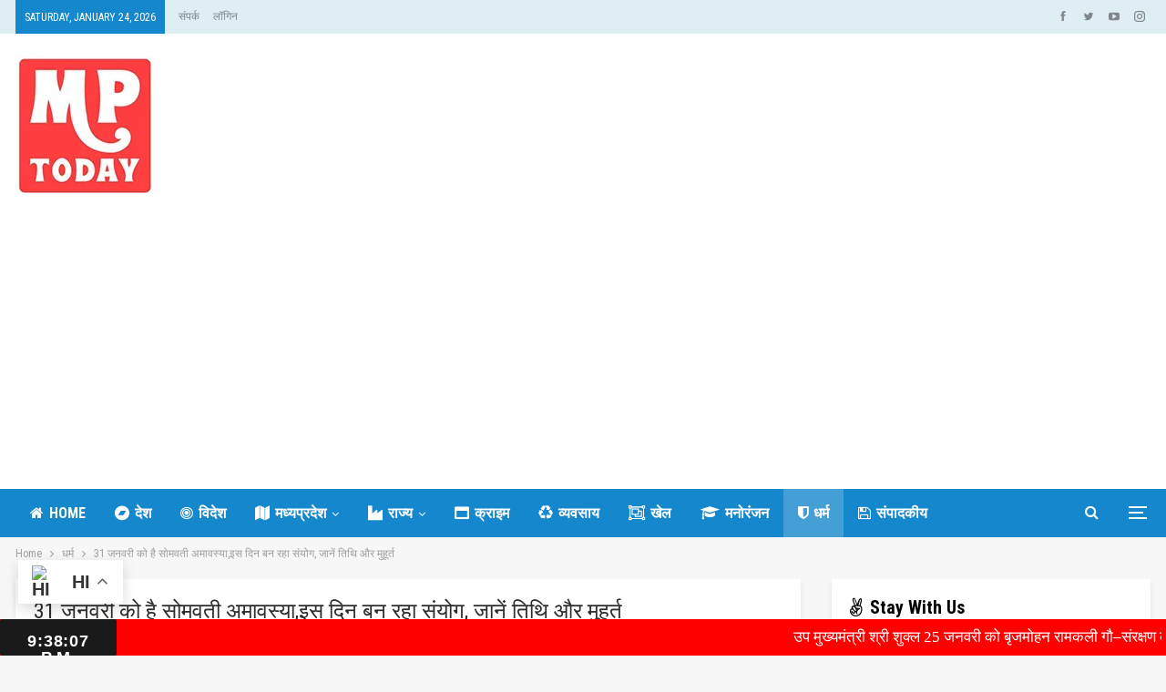

--- FILE ---
content_type: text/html; charset=UTF-8
request_url: https://mptoday.org.in/1765/
body_size: 36321
content:
	<!DOCTYPE html>
		<!--[if IE 8]>
	<html class="ie ie8" lang="en-US"> <![endif]-->
	<!--[if IE 9]>
	<html class="ie ie9" lang="en-US"> <![endif]-->
	<!--[if gt IE 9]><!-->
<html lang="en-US"> <!--<![endif]-->
	<head>
				<meta charset="UTF-8">
		<meta http-equiv="X-UA-Compatible" content="IE=edge">
		<meta name="viewport" content="width=device-width, initial-scale=1.0">
		<link rel="pingback" href="https://mptoday.org.in/xmlrpc.php"/>

		<title>31 जनवरी को है सोमवती अमावस्या,इस दिन बन रहा संयोग, जानें तिथि और मुहूर्त &#8211; MP Today</title>
<meta name='robots' content='max-image-preview:large' />

<!-- Better Open Graph, Schema.org & Twitter Integration -->
<meta property="og:locale" content="en_us"/>
<meta property="og:site_name" content="MP Today"/>
<meta property="og:url" content="https://mptoday.org.in/1765/"/>
<meta property="og:title" content="31 जनवरी को है सोमवती अमावस्या,इस दिन बन रहा संयोग, जानें तिथि और मुहूर्त"/>
<meta property="og:image" content="https://mptoday.org.in/wp-content/uploads/2025/04/Default-Thumbnails-1024x576.jpg"/>
<meta property="article:section" content="धर्म"/>
<meta property="og:description" content="सोमवार को लगने वाली अमावस्या को सोमवती अमावस्या कहा जाता है। इस अमावस्या का धार्मिक दृष्टि से बड़ा ही महत्व बताया गया है। ऐसी मान्यता है कि इस अमावस्या के दिन व्रत पूजन और पितरों को जल तिल देने से बहुत ही पुण्य की प्राप्ति होती है। सुहागिनों के लिए त"/>
<meta property="og:type" content="article"/>
<meta name="twitter:card" content="summary"/>
<meta name="twitter:url" content="https://mptoday.org.in/1765/"/>
<meta name="twitter:title" content="31 जनवरी को है सोमवती अमावस्या,इस दिन बन रहा संयोग, जानें तिथि और मुहूर्त"/>
<meta name="twitter:description" content="सोमवार को लगने वाली अमावस्या को सोमवती अमावस्या कहा जाता है। इस अमावस्या का धार्मिक दृष्टि से बड़ा ही महत्व बताया गया है। ऐसी मान्यता है कि इस अमावस्या के दिन व्रत पूजन और पितरों को जल तिल देने से बहुत ही पुण्य की प्राप्ति होती है। सुहागिनों के लिए त"/>
<meta name="twitter:image" content="https://mptoday.org.in/wp-content/uploads/2025/04/Default-Thumbnails-1024x576.jpg"/>
<!-- / Better Open Graph, Schema.org & Twitter Integration. -->
<link rel='dns-prefetch' href='//fonts.googleapis.com' />
<link rel="alternate" type="application/rss+xml" title="MP Today &raquo; Feed" href="https://mptoday.org.in/feed/" />
<link rel="alternate" type="application/rss+xml" title="MP Today &raquo; Comments Feed" href="https://mptoday.org.in/comments/feed/" />
<link rel="alternate" type="application/rss+xml" title="MP Today &raquo; 31 जनवरी को है सोमवती अमावस्या,इस दिन बन रहा संयोग, जानें तिथि और मुहूर्त Comments Feed" href="https://mptoday.org.in/1765/feed/" />
<link rel="alternate" title="oEmbed (JSON)" type="application/json+oembed" href="https://mptoday.org.in/wp-json/oembed/1.0/embed?url=https%3A%2F%2Fmptoday.org.in%2F1765%2F" />
<link rel="alternate" title="oEmbed (XML)" type="text/xml+oembed" href="https://mptoday.org.in/wp-json/oembed/1.0/embed?url=https%3A%2F%2Fmptoday.org.in%2F1765%2F&#038;format=xml" />
<style id='wp-img-auto-sizes-contain-inline-css' type='text/css'>
img:is([sizes=auto i],[sizes^="auto," i]){contain-intrinsic-size:3000px 1500px}
/*# sourceURL=wp-img-auto-sizes-contain-inline-css */
</style>
<style id='wp-emoji-styles-inline-css' type='text/css'>

	img.wp-smiley, img.emoji {
		display: inline !important;
		border: none !important;
		box-shadow: none !important;
		height: 1em !important;
		width: 1em !important;
		margin: 0 0.07em !important;
		vertical-align: -0.1em !important;
		background: none !important;
		padding: 0 !important;
	}
/*# sourceURL=wp-emoji-styles-inline-css */
</style>
<style id='wp-block-library-inline-css' type='text/css'>
:root{--wp-block-synced-color:#7a00df;--wp-block-synced-color--rgb:122,0,223;--wp-bound-block-color:var(--wp-block-synced-color);--wp-editor-canvas-background:#ddd;--wp-admin-theme-color:#007cba;--wp-admin-theme-color--rgb:0,124,186;--wp-admin-theme-color-darker-10:#006ba1;--wp-admin-theme-color-darker-10--rgb:0,107,160.5;--wp-admin-theme-color-darker-20:#005a87;--wp-admin-theme-color-darker-20--rgb:0,90,135;--wp-admin-border-width-focus:2px}@media (min-resolution:192dpi){:root{--wp-admin-border-width-focus:1.5px}}.wp-element-button{cursor:pointer}:root .has-very-light-gray-background-color{background-color:#eee}:root .has-very-dark-gray-background-color{background-color:#313131}:root .has-very-light-gray-color{color:#eee}:root .has-very-dark-gray-color{color:#313131}:root .has-vivid-green-cyan-to-vivid-cyan-blue-gradient-background{background:linear-gradient(135deg,#00d084,#0693e3)}:root .has-purple-crush-gradient-background{background:linear-gradient(135deg,#34e2e4,#4721fb 50%,#ab1dfe)}:root .has-hazy-dawn-gradient-background{background:linear-gradient(135deg,#faaca8,#dad0ec)}:root .has-subdued-olive-gradient-background{background:linear-gradient(135deg,#fafae1,#67a671)}:root .has-atomic-cream-gradient-background{background:linear-gradient(135deg,#fdd79a,#004a59)}:root .has-nightshade-gradient-background{background:linear-gradient(135deg,#330968,#31cdcf)}:root .has-midnight-gradient-background{background:linear-gradient(135deg,#020381,#2874fc)}:root{--wp--preset--font-size--normal:16px;--wp--preset--font-size--huge:42px}.has-regular-font-size{font-size:1em}.has-larger-font-size{font-size:2.625em}.has-normal-font-size{font-size:var(--wp--preset--font-size--normal)}.has-huge-font-size{font-size:var(--wp--preset--font-size--huge)}.has-text-align-center{text-align:center}.has-text-align-left{text-align:left}.has-text-align-right{text-align:right}.has-fit-text{white-space:nowrap!important}#end-resizable-editor-section{display:none}.aligncenter{clear:both}.items-justified-left{justify-content:flex-start}.items-justified-center{justify-content:center}.items-justified-right{justify-content:flex-end}.items-justified-space-between{justify-content:space-between}.screen-reader-text{border:0;clip-path:inset(50%);height:1px;margin:-1px;overflow:hidden;padding:0;position:absolute;width:1px;word-wrap:normal!important}.screen-reader-text:focus{background-color:#ddd;clip-path:none;color:#444;display:block;font-size:1em;height:auto;left:5px;line-height:normal;padding:15px 23px 14px;text-decoration:none;top:5px;width:auto;z-index:100000}html :where(.has-border-color){border-style:solid}html :where([style*=border-top-color]){border-top-style:solid}html :where([style*=border-right-color]){border-right-style:solid}html :where([style*=border-bottom-color]){border-bottom-style:solid}html :where([style*=border-left-color]){border-left-style:solid}html :where([style*=border-width]){border-style:solid}html :where([style*=border-top-width]){border-top-style:solid}html :where([style*=border-right-width]){border-right-style:solid}html :where([style*=border-bottom-width]){border-bottom-style:solid}html :where([style*=border-left-width]){border-left-style:solid}html :where(img[class*=wp-image-]){height:auto;max-width:100%}:where(figure){margin:0 0 1em}html :where(.is-position-sticky){--wp-admin--admin-bar--position-offset:var(--wp-admin--admin-bar--height,0px)}@media screen and (max-width:600px){html :where(.is-position-sticky){--wp-admin--admin-bar--position-offset:0px}}

/*# sourceURL=wp-block-library-inline-css */
</style><style id='global-styles-inline-css' type='text/css'>
:root{--wp--preset--aspect-ratio--square: 1;--wp--preset--aspect-ratio--4-3: 4/3;--wp--preset--aspect-ratio--3-4: 3/4;--wp--preset--aspect-ratio--3-2: 3/2;--wp--preset--aspect-ratio--2-3: 2/3;--wp--preset--aspect-ratio--16-9: 16/9;--wp--preset--aspect-ratio--9-16: 9/16;--wp--preset--color--black: #000000;--wp--preset--color--cyan-bluish-gray: #abb8c3;--wp--preset--color--white: #ffffff;--wp--preset--color--pale-pink: #f78da7;--wp--preset--color--vivid-red: #cf2e2e;--wp--preset--color--luminous-vivid-orange: #ff6900;--wp--preset--color--luminous-vivid-amber: #fcb900;--wp--preset--color--light-green-cyan: #7bdcb5;--wp--preset--color--vivid-green-cyan: #00d084;--wp--preset--color--pale-cyan-blue: #8ed1fc;--wp--preset--color--vivid-cyan-blue: #0693e3;--wp--preset--color--vivid-purple: #9b51e0;--wp--preset--gradient--vivid-cyan-blue-to-vivid-purple: linear-gradient(135deg,rgb(6,147,227) 0%,rgb(155,81,224) 100%);--wp--preset--gradient--light-green-cyan-to-vivid-green-cyan: linear-gradient(135deg,rgb(122,220,180) 0%,rgb(0,208,130) 100%);--wp--preset--gradient--luminous-vivid-amber-to-luminous-vivid-orange: linear-gradient(135deg,rgb(252,185,0) 0%,rgb(255,105,0) 100%);--wp--preset--gradient--luminous-vivid-orange-to-vivid-red: linear-gradient(135deg,rgb(255,105,0) 0%,rgb(207,46,46) 100%);--wp--preset--gradient--very-light-gray-to-cyan-bluish-gray: linear-gradient(135deg,rgb(238,238,238) 0%,rgb(169,184,195) 100%);--wp--preset--gradient--cool-to-warm-spectrum: linear-gradient(135deg,rgb(74,234,220) 0%,rgb(151,120,209) 20%,rgb(207,42,186) 40%,rgb(238,44,130) 60%,rgb(251,105,98) 80%,rgb(254,248,76) 100%);--wp--preset--gradient--blush-light-purple: linear-gradient(135deg,rgb(255,206,236) 0%,rgb(152,150,240) 100%);--wp--preset--gradient--blush-bordeaux: linear-gradient(135deg,rgb(254,205,165) 0%,rgb(254,45,45) 50%,rgb(107,0,62) 100%);--wp--preset--gradient--luminous-dusk: linear-gradient(135deg,rgb(255,203,112) 0%,rgb(199,81,192) 50%,rgb(65,88,208) 100%);--wp--preset--gradient--pale-ocean: linear-gradient(135deg,rgb(255,245,203) 0%,rgb(182,227,212) 50%,rgb(51,167,181) 100%);--wp--preset--gradient--electric-grass: linear-gradient(135deg,rgb(202,248,128) 0%,rgb(113,206,126) 100%);--wp--preset--gradient--midnight: linear-gradient(135deg,rgb(2,3,129) 0%,rgb(40,116,252) 100%);--wp--preset--font-size--small: 13px;--wp--preset--font-size--medium: 20px;--wp--preset--font-size--large: 36px;--wp--preset--font-size--x-large: 42px;--wp--preset--spacing--20: 0.44rem;--wp--preset--spacing--30: 0.67rem;--wp--preset--spacing--40: 1rem;--wp--preset--spacing--50: 1.5rem;--wp--preset--spacing--60: 2.25rem;--wp--preset--spacing--70: 3.38rem;--wp--preset--spacing--80: 5.06rem;--wp--preset--shadow--natural: 6px 6px 9px rgba(0, 0, 0, 0.2);--wp--preset--shadow--deep: 12px 12px 50px rgba(0, 0, 0, 0.4);--wp--preset--shadow--sharp: 6px 6px 0px rgba(0, 0, 0, 0.2);--wp--preset--shadow--outlined: 6px 6px 0px -3px rgb(255, 255, 255), 6px 6px rgb(0, 0, 0);--wp--preset--shadow--crisp: 6px 6px 0px rgb(0, 0, 0);}:where(.is-layout-flex){gap: 0.5em;}:where(.is-layout-grid){gap: 0.5em;}body .is-layout-flex{display: flex;}.is-layout-flex{flex-wrap: wrap;align-items: center;}.is-layout-flex > :is(*, div){margin: 0;}body .is-layout-grid{display: grid;}.is-layout-grid > :is(*, div){margin: 0;}:where(.wp-block-columns.is-layout-flex){gap: 2em;}:where(.wp-block-columns.is-layout-grid){gap: 2em;}:where(.wp-block-post-template.is-layout-flex){gap: 1.25em;}:where(.wp-block-post-template.is-layout-grid){gap: 1.25em;}.has-black-color{color: var(--wp--preset--color--black) !important;}.has-cyan-bluish-gray-color{color: var(--wp--preset--color--cyan-bluish-gray) !important;}.has-white-color{color: var(--wp--preset--color--white) !important;}.has-pale-pink-color{color: var(--wp--preset--color--pale-pink) !important;}.has-vivid-red-color{color: var(--wp--preset--color--vivid-red) !important;}.has-luminous-vivid-orange-color{color: var(--wp--preset--color--luminous-vivid-orange) !important;}.has-luminous-vivid-amber-color{color: var(--wp--preset--color--luminous-vivid-amber) !important;}.has-light-green-cyan-color{color: var(--wp--preset--color--light-green-cyan) !important;}.has-vivid-green-cyan-color{color: var(--wp--preset--color--vivid-green-cyan) !important;}.has-pale-cyan-blue-color{color: var(--wp--preset--color--pale-cyan-blue) !important;}.has-vivid-cyan-blue-color{color: var(--wp--preset--color--vivid-cyan-blue) !important;}.has-vivid-purple-color{color: var(--wp--preset--color--vivid-purple) !important;}.has-black-background-color{background-color: var(--wp--preset--color--black) !important;}.has-cyan-bluish-gray-background-color{background-color: var(--wp--preset--color--cyan-bluish-gray) !important;}.has-white-background-color{background-color: var(--wp--preset--color--white) !important;}.has-pale-pink-background-color{background-color: var(--wp--preset--color--pale-pink) !important;}.has-vivid-red-background-color{background-color: var(--wp--preset--color--vivid-red) !important;}.has-luminous-vivid-orange-background-color{background-color: var(--wp--preset--color--luminous-vivid-orange) !important;}.has-luminous-vivid-amber-background-color{background-color: var(--wp--preset--color--luminous-vivid-amber) !important;}.has-light-green-cyan-background-color{background-color: var(--wp--preset--color--light-green-cyan) !important;}.has-vivid-green-cyan-background-color{background-color: var(--wp--preset--color--vivid-green-cyan) !important;}.has-pale-cyan-blue-background-color{background-color: var(--wp--preset--color--pale-cyan-blue) !important;}.has-vivid-cyan-blue-background-color{background-color: var(--wp--preset--color--vivid-cyan-blue) !important;}.has-vivid-purple-background-color{background-color: var(--wp--preset--color--vivid-purple) !important;}.has-black-border-color{border-color: var(--wp--preset--color--black) !important;}.has-cyan-bluish-gray-border-color{border-color: var(--wp--preset--color--cyan-bluish-gray) !important;}.has-white-border-color{border-color: var(--wp--preset--color--white) !important;}.has-pale-pink-border-color{border-color: var(--wp--preset--color--pale-pink) !important;}.has-vivid-red-border-color{border-color: var(--wp--preset--color--vivid-red) !important;}.has-luminous-vivid-orange-border-color{border-color: var(--wp--preset--color--luminous-vivid-orange) !important;}.has-luminous-vivid-amber-border-color{border-color: var(--wp--preset--color--luminous-vivid-amber) !important;}.has-light-green-cyan-border-color{border-color: var(--wp--preset--color--light-green-cyan) !important;}.has-vivid-green-cyan-border-color{border-color: var(--wp--preset--color--vivid-green-cyan) !important;}.has-pale-cyan-blue-border-color{border-color: var(--wp--preset--color--pale-cyan-blue) !important;}.has-vivid-cyan-blue-border-color{border-color: var(--wp--preset--color--vivid-cyan-blue) !important;}.has-vivid-purple-border-color{border-color: var(--wp--preset--color--vivid-purple) !important;}.has-vivid-cyan-blue-to-vivid-purple-gradient-background{background: var(--wp--preset--gradient--vivid-cyan-blue-to-vivid-purple) !important;}.has-light-green-cyan-to-vivid-green-cyan-gradient-background{background: var(--wp--preset--gradient--light-green-cyan-to-vivid-green-cyan) !important;}.has-luminous-vivid-amber-to-luminous-vivid-orange-gradient-background{background: var(--wp--preset--gradient--luminous-vivid-amber-to-luminous-vivid-orange) !important;}.has-luminous-vivid-orange-to-vivid-red-gradient-background{background: var(--wp--preset--gradient--luminous-vivid-orange-to-vivid-red) !important;}.has-very-light-gray-to-cyan-bluish-gray-gradient-background{background: var(--wp--preset--gradient--very-light-gray-to-cyan-bluish-gray) !important;}.has-cool-to-warm-spectrum-gradient-background{background: var(--wp--preset--gradient--cool-to-warm-spectrum) !important;}.has-blush-light-purple-gradient-background{background: var(--wp--preset--gradient--blush-light-purple) !important;}.has-blush-bordeaux-gradient-background{background: var(--wp--preset--gradient--blush-bordeaux) !important;}.has-luminous-dusk-gradient-background{background: var(--wp--preset--gradient--luminous-dusk) !important;}.has-pale-ocean-gradient-background{background: var(--wp--preset--gradient--pale-ocean) !important;}.has-electric-grass-gradient-background{background: var(--wp--preset--gradient--electric-grass) !important;}.has-midnight-gradient-background{background: var(--wp--preset--gradient--midnight) !important;}.has-small-font-size{font-size: var(--wp--preset--font-size--small) !important;}.has-medium-font-size{font-size: var(--wp--preset--font-size--medium) !important;}.has-large-font-size{font-size: var(--wp--preset--font-size--large) !important;}.has-x-large-font-size{font-size: var(--wp--preset--font-size--x-large) !important;}
/*# sourceURL=global-styles-inline-css */
</style>

<style id='classic-theme-styles-inline-css' type='text/css'>
/*! This file is auto-generated */
.wp-block-button__link{color:#fff;background-color:#32373c;border-radius:9999px;box-shadow:none;text-decoration:none;padding:calc(.667em + 2px) calc(1.333em + 2px);font-size:1.125em}.wp-block-file__button{background:#32373c;color:#fff;text-decoration:none}
/*# sourceURL=/wp-includes/css/classic-themes.min.css */
</style>
<link rel='stylesheet' id='contact-form-7-css' href='https://mptoday.org.in/wp-content/plugins/contact-form-7/includes/css/styles.css?ver=6.1.4' type='text/css' media='all' />
<link rel='stylesheet' id='protect-link-css-css' href='https://mptoday.org.in/wp-content/plugins/wp-copy-protect-with-color-design/css/protect_style.css?ver=6.9' type='text/css' media='all' />
<link rel='stylesheet' id='publisher-child-css' href='https://mptoday.org.in/wp-content/themes/publisher-child/style.css?ver=1.0.0' type='text/css' media='all' />
<link rel='stylesheet' id='better-framework-main-fonts-css' href='https://fonts.googleapis.com/css?family=Roboto+Condensed:400,300,700%7CRoboto:500,400%7CLato:400&#038;display=swap' type='text/css' media='all' />
<link rel='stylesheet' id='wps-visitor-style-css' href='https://mptoday.org.in/wp-content/plugins/wps-visitor-counter/styles/css/default.css?ver=1.4.9' type='text/css' media='all' />
<script type="text/javascript" src="https://mptoday.org.in/wp-includes/js/jquery/jquery.min.js?ver=3.7.1" id="jquery-core-js"></script>
<script type="text/javascript" src="https://mptoday.org.in/wp-includes/js/jquery/jquery-migrate.min.js?ver=3.4.1" id="jquery-migrate-js"></script>
<script type="text/javascript" id="wps-visitor-counter-js-extra">
/* <![CDATA[ */
var wpspagevisit = {"ajaxurl":"https://mptoday.org.in/wp-admin/admin-ajax.php","ajax_nonce":"8b1a33f039"};
//# sourceURL=wps-visitor-counter-js-extra
/* ]]> */
</script>
<script type="text/javascript" src="https://mptoday.org.in/wp-content/plugins/wps-visitor-counter/styles/js/custom.js?ver=1.4.9" id="wps-visitor-counter-js"></script>
<script></script><link rel="https://api.w.org/" href="https://mptoday.org.in/wp-json/" /><link rel="alternate" title="JSON" type="application/json" href="https://mptoday.org.in/wp-json/wp/v2/posts/1765" /><link rel="EditURI" type="application/rsd+xml" title="RSD" href="https://mptoday.org.in/xmlrpc.php?rsd" />
<meta name="generator" content="WordPress 6.9" />
<link rel="canonical" href="https://mptoday.org.in/1765/" />
<link rel='shortlink' href='https://mptoday.org.in/?p=1765' />
		
		<script type="text/javascript">
			jQuery(function($){
				$('.protect_contents-overlay').css('background-color', '#000000');
			});
		</script>

		
						<script type="text/javascript">
				jQuery(function($){
					$('img').attr('onmousedown', 'return false');
					$('img').attr('onselectstart','return false');
				    $(document).on('contextmenu',function(e){

							
								// ブラウザ全体を暗くする
								$('.protect_contents-overlay, .protect_alert').fadeIn();

								
								$('.protect_contents-overlay, .protect_alert').click(function(){	
									// ブラウザ全体を明るくする
									$('.protect_contents-overlay, .protect_alert').fadeOut();
								});
							

				        return false;
				    });
				});
				</script>

									<style>
					* {
					   -ms-user-select: none; /* IE 10+ */
					   -moz-user-select: -moz-none;
					   -khtml-user-select: none;
					   -webkit-user-select: none;
					   -webkit-touch-callout: none;
					   user-select: none;
					   }

					   input,textarea,select,option {
					   -ms-user-select: auto; /* IE 10+ */
					   -moz-user-select: auto;
					   -khtml-user-select: auto;
					   -webkit-user-select: auto;
					   user-select: auto;
				       }
					</style>
					
														
					
								
				
								
				
				
				<script async src="https://pagead2.googlesyndication.com/pagead/js/adsbygoogle.js?client=ca-pub-5710582874630307"
     crossorigin="anonymous"></script>			<link rel="shortcut icon" href="https://mptoday.org.in/wp-content/uploads/2025/04/logo.jpg">			<link rel="apple-touch-icon" href="https://mptoday.org.in/wp-content/uploads/2025/04/logo.jpg">			<link rel="apple-touch-icon" sizes="114x114" href="https://mptoday.org.in/wp-content/uploads/2025/04/logo.jpg">			<link rel="apple-touch-icon" sizes="72x72" href="https://mptoday.org.in/wp-content/uploads/2025/04/logo.jpg">			<link rel="apple-touch-icon" sizes="144x144" href="https://mptoday.org.in/wp-content/uploads/2025/04/logo.jpg"><meta name="generator" content="Powered by WPBakery Page Builder - drag and drop page builder for WordPress."/>
<script type="application/ld+json">{
    "@context": "http://schema.org/",
    "@type": "Organization",
    "@id": "#organization",
    "logo": {
        "@type": "ImageObject",
        "url": "https://mptoday.org.in/wp-content/uploads/2025/04/logo.jpg"
    },
    "url": "https://mptoday.org.in/",
    "name": "MP Today",
    "description": "Breaking News in Hindi"
}</script>
<script type="application/ld+json">{
    "@context": "http://schema.org/",
    "@type": "WebSite",
    "name": "MP Today",
    "alternateName": "Breaking News in Hindi",
    "url": "https://mptoday.org.in/"
}</script>
<script type="application/ld+json">{
    "@context": "http://schema.org/",
    "@type": "BlogPosting",
    "headline": "31 \u091c\u0928\u0935\u0930\u0940 \u0915\u094b \u0939\u0948 \u0938\u094b\u092e\u0935\u0924\u0940 \u0905\u092e\u093e\u0935\u0938\u094d\u092f\u093e,\u0907\u0938 \u0926\u093f\u0928 \u092c\u0928 \u0930\u0939\u093e \u0938\u0902\u092f\u094b\u0917, \u091c\u093e\u0928\u0947\u0902 \u0924\u093f\u0925\u093f \u0914\u0930 \u092e\u0941\u0939\u0942\u0930\u094d\u0924",
    "description": "\u0938\u094b\u092e\u0935\u093e\u0930 \u0915\u094b \u0932\u0917\u0928\u0947 \u0935\u093e\u0932\u0940 \u0905\u092e\u093e\u0935\u0938\u094d\u092f\u093e \u0915\u094b \u0938\u094b\u092e\u0935\u0924\u0940 \u0905\u092e\u093e\u0935\u0938\u094d\u092f\u093e \u0915\u0939\u093e \u091c\u093e\u0924\u093e \u0939\u0948\u0964 \u0907\u0938 \u0905\u092e\u093e\u0935\u0938\u094d\u092f\u093e \u0915\u093e \u0927\u093e\u0930\u094d\u092e\u093f\u0915 \u0926\u0943\u0937\u094d\u091f\u093f \u0938\u0947 \u092c\u0921\u093c\u093e \u0939\u0940 \u092e\u0939\u0924\u094d\u0935 \u092c\u0924\u093e\u092f\u093e \u0917\u092f\u093e \u0939\u0948\u0964 \u0910\u0938\u0940 \u092e\u093e\u0928\u094d\u092f\u0924\u093e \u0939\u0948 \u0915\u093f \u0907\u0938 \u0905\u092e\u093e\u0935\u0938\u094d\u092f\u093e \u0915\u0947 \u0926\u093f\u0928 \u0935\u094d\u0930\u0924 \u092a\u0942\u091c\u0928 \u0914\u0930 \u092a\u093f\u0924\u0930\u094b\u0902 \u0915\u094b \u091c\u0932 \u0924\u093f\u0932 \u0926\u0947\u0928\u0947 \u0938\u0947 \u092c\u0939\u0941\u0924 \u0939\u0940 \u092a\u0941\u0923\u094d\u092f \u0915\u0940 \u092a\u094d\u0930\u093e\u092a\u094d\u0924\u093f \u0939\u094b\u0924\u0940 \u0939\u0948\u0964 \u0938\u0941\u0939\u093e\u0917\u093f\u0928\u094b\u0902 \u0915\u0947 \u0932\u093f\u090f \u0924",
    "datePublished": "2022-01-21",
    "dateModified": "2022-01-21",
    "author": {
        "@type": "Person",
        "@id": "#person-DeepakKankar",
        "name": "Deepak Kankar"
    },
    "image": "https://mptoday.org.in/wp-content/uploads/2025/04/Default-Thumbnails-750x430.jpg",
    "interactionStatistic": [
        {
            "@type": "InteractionCounter",
            "interactionType": "http://schema.org/CommentAction",
            "userInteractionCount": "0"
        }
    ],
    "publisher": {
        "@id": "#organization"
    },
    "mainEntityOfPage": "https://mptoday.org.in/1765/"
}</script>
<link rel='stylesheet' id='bf-minifed-css-1' href='https://mptoday.org.in/wp-content/bs-booster-cache/5f42be2c505a167559bff27abcfd40e6.css' type='text/css' media='all' />
<link rel='stylesheet' id='7.11.0-1759053821' href='https://mptoday.org.in/wp-content/bs-booster-cache/fa15c1a28a6800813676fb0176a6b05d.css' type='text/css' media='all' />
		<style type="text/css" id="wp-custom-css">
			.back-top {
	bottom: 50px !important;
}

.post { 
	text-align: justify; 
}

.gtranslate_wrapper #gt_float_wrapper {
	margin-bottom: 30px !important;
}		</style>
		<noscript><style> .wpb_animate_when_almost_visible { opacity: 1; }</style></noscript>	</head>

<body class="wp-singular post-template-default single single-post postid-1765 single-format-standard wp-theme-publisher wp-child-theme-publisher-child bs-theme bs-publisher bs-publisher-travel-guides active-light-box ltr close-rh page-layout-2-col page-layout-2-col-right full-width main-menu-full-width active-ajax-search single-prim-cat-37 single-cat-37  wpb-js-composer js-comp-ver-8.4.1 vc_responsive bs-ll-d" dir="ltr">
<div class="off-canvas-overlay"></div>
<div class="off-canvas-container left skin-white">
	<div class="off-canvas-inner">
		<span class="canvas-close"><i></i></span>
					<div class="off-canvas-header">
								<div class="site-description">Let’s travel together. </div>
			</div>
						<div class="off-canvas-search">
				<form role="search" method="get" action="https://mptoday.org.in">
					<input type="text" name="s" value=""
					       placeholder="Search...">
					<i class="fa fa-search"></i>
				</form>
			</div>
						<div class="off-canvas-menu">
				<div class="off-canvas-menu-fallback"></div>
			</div>
						<div class="off_canvas_footer">
				<div class="off_canvas_footer-info entry-content">
							<div  class="  better-studio-shortcode bsc-clearfix better-social-counter style-button colored in-4-col">
						<ul class="social-list bsc-clearfix"><li class="social-item facebook"><a href = "https://www.facebook.com/" target = "_blank" > <i class="item-icon bsfi-facebook" ></i><span class="item-title" > Likes </span> </a> </li> <li class="social-item twitter"><a href = "https://twitter.com/#" target = "_blank" > <i class="item-icon bsfi-twitter" ></i><span class="item-title" > Followers </span> </a> </li> <li class="social-item youtube"><a href = "https://youtube.com/user/#" target = "_blank" > <i class="item-icon bsfi-youtube" ></i><span class="item-title" > Subscribers </span> </a> </li> <li class="social-item instagram"><a href = "https://instagram.com/#" target = "_blank" > <i class="item-icon bsfi-instagram" ></i><span class="item-title" > Followers </span> </a> </li> 			</ul>
		</div>
						</div>
			</div>
				</div>
</div>
		<div class="main-wrap content-main-wrap">
			<header id="header" class="site-header header-style-2 full-width" itemscope="itemscope" itemtype="https://schema.org/WPHeader">

		<section class="topbar topbar-style-1 hidden-xs hidden-xs">
	<div class="content-wrap">
		<div class="container">
			<div class="topbar-inner clearfix">

									<div class="section-links">
								<div  class="  better-studio-shortcode bsc-clearfix better-social-counter style-button not-colored in-4-col">
						<ul class="social-list bsc-clearfix"><li class="social-item facebook"><a href = "https://www.facebook.com/" target = "_blank" > <i class="item-icon bsfi-facebook" ></i><span class="item-title" > Likes </span> </a> </li> <li class="social-item twitter"><a href = "https://twitter.com/#" target = "_blank" > <i class="item-icon bsfi-twitter" ></i><span class="item-title" > Followers </span> </a> </li> <li class="social-item youtube"><a href = "https://youtube.com/user/#" target = "_blank" > <i class="item-icon bsfi-youtube" ></i><span class="item-title" > Subscribers </span> </a> </li> <li class="social-item instagram"><a href = "https://instagram.com/#" target = "_blank" > <i class="item-icon bsfi-instagram" ></i><span class="item-title" > Followers </span> </a> </li> 			</ul>
		</div>
							</div>
				
				<div class="section-menu">
						<div id="menu-top" class="menu top-menu-wrapper" role="navigation" itemscope="itemscope" itemtype="https://schema.org/SiteNavigationElement">
		<nav class="top-menu-container">

			<ul id="top-navigation" class="top-menu menu clearfix bsm-pure">
									<li id="topbar-date" class="menu-item menu-item-date">
					<span
						class="topbar-date">Saturday, January 24, 2026</span>
					</li>
					<li id="menu-item-141" class="menu-item menu-item-type-post_type menu-item-object-page better-anim-fade menu-item-141"><a href="https://mptoday.org.in/contact-us/">संपर्क</a></li>
<li id="menu-item-218" class="menu-item menu-item-type-custom menu-item-object-custom better-anim-fade menu-item-218"><a href="https://mptoday.org.in/wp-admin">लॉगिन</a></li>
			</ul>

		</nav>
	</div>
				</div>
			</div>
		</div>
	</div>
</section>
		<div class="header-inner">
			<div class="content-wrap">
				<div class="container">
					<div class="row">
						<div class="row-height">
							<div class="logo-col col-xs-12">
								<div class="col-inside">
									<div id="site-branding" class="site-branding">
	<p  id="site-title" class="logo h1 img-logo">
	<a href="https://mptoday.org.in/" itemprop="url" rel="home">
					<img id="site-logo" src="https://mptoday.org.in/wp-content/uploads/2025/04/logo.jpg"
			     alt="MP Today"  />

			<span class="site-title">MP Today - Breaking News in Hindi</span>
				</a>
</p>
</div><!-- .site-branding -->
								</div>
							</div>
													</div>
					</div>
				</div>
			</div>
		</div>

		<div id="menu-main" class="menu main-menu-wrapper show-search-item show-off-canvas menu-actions-btn-width-2" role="navigation" itemscope="itemscope" itemtype="https://schema.org/SiteNavigationElement">
	<div class="main-menu-inner">
		<div class="content-wrap">
			<div class="container">

				<nav class="main-menu-container">
					<ul id="main-navigation" class="main-menu menu bsm-pure clearfix">
						<li id="menu-item-123" class="menu-have-icon menu-icon-type-fontawesome menu-item menu-item-type-post_type menu-item-object-page menu-item-home better-anim-fade menu-item-123"><a href="https://mptoday.org.in/"><i class="bf-icon  fa fa-home"></i>Home</a></li>
<li id="menu-item-158" class="menu-have-icon menu-icon-type-fontawesome menu-item menu-item-type-taxonomy menu-item-object-category menu-term-30 better-anim-fade menu-item-158"><a href="https://mptoday.org.in/category/country/"><i class="bf-icon  fa fa-bandcamp"></i>देश</a></li>
<li id="menu-item-159" class="menu-have-icon menu-icon-type-fontawesome menu-item menu-item-type-taxonomy menu-item-object-category menu-term-31 better-anim-fade menu-item-159"><a href="https://mptoday.org.in/category/foreign/"><i class="bf-icon  fa fa-bullseye"></i>विदेश</a></li>
<li id="menu-item-160" class="menu-have-icon menu-icon-type-fontawesome menu-item menu-item-type-taxonomy menu-item-object-category menu-item-has-children menu-term-32 better-anim-fade menu-item-160"><a href="https://mptoday.org.in/category/madhyapradesh/"><i class="bf-icon  fa fa-map"></i>मध्यप्रदेश</a>
<ul class="sub-menu">
	<li id="menu-item-167" class="menu-item menu-item-type-taxonomy menu-item-object-category menu-term-41 better-anim-fade menu-item-167"><a href="https://mptoday.org.in/category/madhyapradesh/indore/">इंदौर</a></li>
	<li id="menu-item-168" class="menu-item menu-item-type-taxonomy menu-item-object-category menu-term-43 better-anim-fade menu-item-168"><a href="https://mptoday.org.in/category/madhyapradesh/gwalior/">ग्वालियर</a></li>
	<li id="menu-item-169" class="menu-item menu-item-type-taxonomy menu-item-object-category menu-term-44 better-anim-fade menu-item-169"><a href="https://mptoday.org.in/category/madhyapradesh/jabalpur/">जबलपुर</a></li>
	<li id="menu-item-170" class="menu-item menu-item-type-taxonomy menu-item-object-category menu-term-42 better-anim-fade menu-item-170"><a href="https://mptoday.org.in/category/madhyapradesh/bhopal/">भोपाल</a></li>
	<li id="menu-item-161" class="menu-have-icon menu-icon-type-fontawesome menu-item menu-item-type-taxonomy menu-item-object-category menu-term-33 better-anim-fade menu-item-161"><a href="https://mptoday.org.in/category/raisen/"><i class="bf-icon  fa fa-paw"></i>रायसेन</a></li>
</ul>
</li>
<li id="menu-item-175" class="menu-have-icon menu-icon-type-fontawesome menu-item menu-item-type-taxonomy menu-item-object-category menu-item-has-children menu-term-40 better-anim-fade menu-item-175"><a href="https://mptoday.org.in/category/state/"><i class="bf-icon  fa fa-industry"></i>राज्य</a>
<ul class="sub-menu">
	<li id="menu-item-173" class="menu-item menu-item-type-taxonomy menu-item-object-category menu-term-45 better-anim-fade menu-item-173"><a href="https://mptoday.org.in/category/state/chhattisgarh/">छत्तीसगढ़</a></li>
	<li id="menu-item-171" class="menu-item menu-item-type-taxonomy menu-item-object-category menu-term-47 better-anim-fade menu-item-171"><a href="https://mptoday.org.in/category/state/uttarpradesh/">उत्तरप्रदेश</a></li>
	<li id="menu-item-172" class="menu-item menu-item-type-taxonomy menu-item-object-category menu-term-48 better-anim-fade menu-item-172"><a href="https://mptoday.org.in/category/state/uttarakhand/">उत्तराखंड</a></li>
	<li id="menu-item-174" class="menu-item menu-item-type-taxonomy menu-item-object-category menu-term-46 better-anim-fade menu-item-174"><a href="https://mptoday.org.in/category/state/maharashtra/">महाराष्ट्र</a></li>
</ul>
</li>
<li id="menu-item-163" class="menu-have-icon menu-icon-type-fontawesome menu-item menu-item-type-taxonomy menu-item-object-category menu-term-35 better-anim-fade menu-item-163"><a href="https://mptoday.org.in/category/crime/"><i class="bf-icon  fa fa-window-maximize"></i>क्राइम</a></li>
<li id="menu-item-162" class="menu-have-icon menu-icon-type-fontawesome menu-item menu-item-type-taxonomy menu-item-object-category menu-term-34 better-anim-fade menu-item-162"><a href="https://mptoday.org.in/category/business/"><i class="bf-icon  fa fa-recycle"></i>व्यवसाय</a></li>
<li id="menu-item-166" class="menu-have-icon menu-icon-type-fontawesome menu-item menu-item-type-taxonomy menu-item-object-category menu-term-38 better-anim-fade menu-item-166"><a href="https://mptoday.org.in/category/sports/"><i class="bf-icon  fa fa-object-group"></i>खेल</a></li>
<li id="menu-item-176" class="menu-have-icon menu-icon-type-fontawesome menu-item menu-item-type-taxonomy menu-item-object-category menu-term-39 better-anim-fade menu-item-176"><a href="https://mptoday.org.in/category/entertainment/"><i class="bf-icon  fa fa-mortar-board"></i>मनोरंजन</a></li>
<li id="menu-item-165" class="menu-have-icon menu-icon-type-fontawesome menu-item menu-item-type-taxonomy menu-item-object-category current-post-ancestor current-menu-parent current-post-parent menu-term-37 better-anim-fade menu-item-165"><a href="https://mptoday.org.in/category/religion/"><i class="bf-icon  fa fa-shield"></i>धर्म</a></li>
<li id="menu-item-164" class="menu-have-icon menu-icon-type-fontawesome menu-item menu-item-type-taxonomy menu-item-object-category menu-term-36 better-anim-fade menu-item-164"><a href="https://mptoday.org.in/category/editorial/"><i class="bf-icon  fa fa-floppy-o"></i>संपादकीय</a></li>
					</ul><!-- #main-navigation -->
											<div class="menu-action-buttons width-2">
															<div class="off-canvas-menu-icon-container off-icon-left">
									<div class="off-canvas-menu-icon">
										<div class="off-canvas-menu-icon-el"></div>
									</div>
								</div>
																<div class="search-container close">
									<span class="search-handler"><i class="fa fa-search"></i></span>

									<div class="search-box clearfix">
										<form role="search" method="get" class="search-form clearfix" action="https://mptoday.org.in">
	<input type="search" class="search-field"
	       placeholder="Search..."
	       value="" name="s"
	       title="Search for:"
	       autocomplete="off">
	<input type="submit" class="search-submit" value="Search">
</form><!-- .search-form -->
									</div>
								</div>
														</div>
										</nav><!-- .main-menu-container -->

			</div>
		</div>
	</div>
</div><!-- .menu -->
	</header><!-- .header -->
	<div class="rh-header clearfix light deferred-block-exclude">
		<div class="rh-container clearfix">

			<div class="menu-container close">
				<span class="menu-handler"><span class="lines"></span></span>
			</div><!-- .menu-container -->

			<div class="logo-container rh-img-logo">
				<a href="https://mptoday.org.in/" itemprop="url" rel="home">
											<img src="https://mptoday.org.in/wp-content/uploads/2025/04/logo.jpg"
						     alt="MP Today"  />				</a>
			</div><!-- .logo-container -->
		</div><!-- .rh-container -->
	</div><!-- .rh-header -->
<nav role="navigation" aria-label="Breadcrumbs" class="bf-breadcrumb clearfix bc-top-style"><div class="container bf-breadcrumb-container"><ul class="bf-breadcrumb-items" itemscope itemtype="http://schema.org/BreadcrumbList"><meta name="numberOfItems" content="3" /><meta name="itemListOrder" content="Ascending" /><li itemprop="itemListElement" itemscope itemtype="http://schema.org/ListItem" class="bf-breadcrumb-item bf-breadcrumb-begin"><a itemprop="item" href="https://mptoday.org.in" rel="home"><span itemprop="name">Home</span></a><meta itemprop="position" content="1" /></li><li itemprop="itemListElement" itemscope itemtype="http://schema.org/ListItem" class="bf-breadcrumb-item"><a itemprop="item" href="https://mptoday.org.in/category/religion/" ><span itemprop="name">धर्म</span></a><meta itemprop="position" content="2" /></li><li itemprop="itemListElement" itemscope itemtype="http://schema.org/ListItem" class="bf-breadcrumb-item bf-breadcrumb-end"><span itemprop="name">31 जनवरी को है सोमवती अमावस्या,इस दिन बन रहा संयोग, जानें तिथि और मुहूर्त</span><meta itemprop="item" content="https://mptoday.org.in/1765/"/><meta itemprop="position" content="3" /></li></ul></div></nav><div class="content-wrap">
		<main id="content" class="content-container">

		<div class="container layout-2-col layout-2-col-1 layout-right-sidebar layout-bc-before post-template-1">
			<div class="row main-section">
										<div class="col-sm-8 content-column">
								<div class="single-container">
		<article id="post-1765" class="post-1765 post type-post status-publish format-standard  category-religion single-post-content has-thumbnail">
						<div class="post-header post-tp-1-header">
									<h1 class="single-post-title">
						<span class="post-title" itemprop="headline">31 जनवरी को है सोमवती अमावस्या,इस दिन बन रहा संयोग, जानें तिथि और मुहूर्त</span></h1>
										<div class="post-meta-wrap clearfix">
						<div class="term-badges "><span class="term-badge term-37"><a href="https://mptoday.org.in/category/religion/">धर्म</a></span></div><div class="post-meta single-post-meta">
			<a href="https://mptoday.org.in/author/deepak-kankar/"
		   title="Browse Author Articles"
		   class="post-author-a post-author-avatar">
			<span class="post-author-name">By <b>Deepak Kankar</b></span>		</a>
					<span class="time"><time class="post-published updated"
			                         datetime="2022-01-21T03:50:08+00:00">Last updated <b>Jan 21, 2022</b></time></span>
			</div>
					</div>
									<div class="single-featured">
					<a class="post-thumbnail open-lightbox"><img  src="https://mptoday.org.in/wp-content/uploads/2025/04/Default-Thumbnails.jpg" width="" height="" alt="">						</a>
										</div>
			</div>
					<div class="post-share single-post-share top-share clearfix style-4">
			<div class="post-share-btn-group">
				<a href="https://mptoday.org.in/1765/#respond" class="post-share-btn post-share-btn-comments comments" title="Leave a comment on: &ldquo;31 जनवरी को है सोमवती अमावस्या,इस दिन बन रहा संयोग, जानें तिथि और मुहूर्त&rdquo;"><i class="bf-icon fa fa-comments" aria-hidden="true"></i> <b class="number">0</b></a><span class="views post-share-btn post-share-btn-views rank-default" data-bpv-post="1765"><i class="bf-icon  fa fa-eye"></i> <b class="number">480</b></span>			</div>
						<div class="share-handler-wrap ">
				<span class="share-handler post-share-btn rank-default">
					<i class="bf-icon  fa fa-share-alt"></i>						<b class="text">Share</b>
										</span>
				<span class="social-item facebook"><a href="https://www.facebook.com/sharer.php?u=https%3A%2F%2Fmptoday.org.in%2F1765%2F" target="_blank" rel="nofollow noreferrer" class="bs-button-el" onclick="window.open(this.href, 'share-facebook','left=50,top=50,width=600,height=320,toolbar=0'); return false;"><span class="icon"><i class="bf-icon fa fa-facebook"></i></span></a></span><span class="social-item twitter"><a href="https://twitter.com/share?text=31 जनवरी को है सोमवती अमावस्या,इस दिन बन रहा संयोग, जानें तिथि और मुहूर्त @#&url=https%3A%2F%2Fmptoday.org.in%2F1765%2F" target="_blank" rel="nofollow noreferrer" class="bs-button-el" onclick="window.open(this.href, 'share-twitter','left=50,top=50,width=600,height=320,toolbar=0'); return false;"><span class="icon"><i class="bf-icon fa fa-twitter"></i></span></a></span><span class="social-item google_plus"><a href="https://plus.google.com/share?url=https%3A%2F%2Fmptoday.org.in%2F1765%2F" target="_blank" rel="nofollow noreferrer" class="bs-button-el" onclick="window.open(this.href, 'share-google_plus','left=50,top=50,width=600,height=320,toolbar=0'); return false;"><span class="icon"><i class="bf-icon fa fa-google"></i></span></a></span><span class="social-item reddit"><a href="https://reddit.com/submit?url=https%3A%2F%2Fmptoday.org.in%2F1765%2F&title=31 जनवरी को है सोमवती अमावस्या,इस दिन बन रहा संयोग, जानें तिथि और मुहूर्त" target="_blank" rel="nofollow noreferrer" class="bs-button-el" onclick="window.open(this.href, 'share-reddit','left=50,top=50,width=600,height=320,toolbar=0'); return false;"><span class="icon"><i class="bf-icon fa fa-reddit-alien"></i></span></a></span><span class="social-item whatsapp"><a href="whatsapp://send?text=31 जनवरी को है सोमवती अमावस्या,इस दिन बन रहा संयोग, जानें तिथि और मुहूर्त %0A%0A https%3A%2F%2Fmptoday.org.in%2F1765%2F" target="_blank" rel="nofollow noreferrer" class="bs-button-el" onclick="window.open(this.href, 'share-whatsapp','left=50,top=50,width=600,height=320,toolbar=0'); return false;"><span class="icon"><i class="bf-icon fa fa-whatsapp"></i></span></a></span><span class="social-item pinterest"><a href="https://pinterest.com/pin/create/button/?url=https%3A%2F%2Fmptoday.org.in%2F1765%2F&media=&description=31 जनवरी को है सोमवती अमावस्या,इस दिन बन रहा संयोग, जानें तिथि और मुहूर्त" target="_blank" rel="nofollow noreferrer" class="bs-button-el" onclick="window.open(this.href, 'share-pinterest','left=50,top=50,width=600,height=320,toolbar=0'); return false;"><span class="icon"><i class="bf-icon fa fa-pinterest"></i></span></a></span><span class="social-item email"><a href="mailto:?subject=31 जनवरी को है सोमवती अमावस्या,इस दिन बन रहा संयोग, जानें तिथि और मुहूर्त&body=https%3A%2F%2Fmptoday.org.in%2F1765%2F" target="_blank" rel="nofollow noreferrer" class="bs-button-el" onclick="window.open(this.href, 'share-email','left=50,top=50,width=600,height=320,toolbar=0'); return false;"><span class="icon"><i class="bf-icon fa fa-envelope-open"></i></span></a></span></div>		</div>
					<div class="entry-content clearfix single-post-content">
				<div align="left">
<p dir="ltr">सोमवार को लगने वाली अमावस्या को सोमवती अमावस्या कहा जाता है। इस अमावस्या का धार्मिक दृष्टि से बड़ा ही महत्व बताया गया है। ऐसी मान्यता है कि इस अमावस्या के दिन व्रत पूजन और पितरों को जल तिल देने से बहुत ही पुण्य की प्राप्ति होती है। सुहागिनों के लिए तो इस व्रत का खास ही महत्व है। कहते हैं कि इस दिन व्रत करने और शिव पार्वती की पूजा करने से सुहाग की आयु लंबी होती है और सौभाग्य की प्राप्ति होती है। दांपत्य जीवन में स्नेह और सद्भाव बढ़ाने के लिए भी सुहागिनों को सोमवती अमावस्या का व्रत पूजा करना चाहिए।</p>
</div>
<div align="center">
<p dir="ltr"><b>इस साल कुल कितनी अमावस्‍या हैं</b></p>
<p dir="ltr">साल 2022 में कुल 13 अमावस्या तिथि हैं। जिनमें केवल दो ही सोमवती अमावस्या है। साल की पहली सोमवती अमावस्या 31 जनवरी को है और दूसरी ज्येष्ठ मास में 30 मई को। पंचांग गणना के अनुसार 31 जनवरी को दोपहर में 2 बजकर 19 मिनट तक चतुर्दशी तिथि है। इसके बाद से अमावस्या तिथि लग जाएगी। शास्त्रों में कहा गया है कि सोमवार को कुछ समय के लिए ही अमावस्या तिथि होने पर इसे बेढ़ी और सोमवती अमावस्या मानते हैं। 1 फरवरी को अमावस्या तिथि सुबह 11 बजकर 16 मिनट तक है इसलिए 31 जनवरी को भी पितृ कार्य के लिए अमावस्या मान्य है।</p>
<p dir="ltr"><b>सोमवती अमावस्या पर क्या करें</b></p>
<blockquote>
<p dir="ltr" style="text-align: left;">-सोमवती अमावस्या पर चतुर्दशी यानी मास शिवरात्रि का संयोग भी कुछ समय के लिए बना हुआ है। इस दिन 10 बजकर 25 मिनट से सिद्धि योग भी लग जाएगी। ऐसे में इस दिन सुबह पैरों के नीचे आक के पत्ते, सिर और माथे पर रखकर भगवान शिव का ध्यान करते हुए स्नान कीजिए।</p>
</blockquote>
<p dir="ltr">-शिवालय जाकर जल में दूध मिलाकर शिवजी का अभिषेक कीजिए। बेलपत्र और धतूरे को शिवजी को अर्पित करें।</p>
<p dir="ltr">-अगर शिवालय न जा पाएं तो घर पर ही मिट्टी का शिवलिंग बनाकर इनका अभिषेक कीजिए।</p>
<p dir="ltr">-जो लोग घर में पारद शिवलिंग स्थापित करना चाहते हैं वह इस शुभ संयोग का लाभ उठा सकते हैं। घर पर पारद शिवलिंग की पूजा करना भी उत्तम रहेगा।</p>
<p dir="ltr">-सोमवती अमावस्या के दिन अन्न का दान भी करना चाहिए। आप अपनी श्रद्धा अनुसार चावल, दाल, नमक, तिल का दान कर सकते हैं।</p>
<p dir="ltr">-जिनके माता या पिता देह त्याग कर परलोक चले गए हैं उन्हें सोमवती अमावस्या के दिन पितरों का ध्यान करते हुए जल में तिल मिलाकर दक्षिण दिशा की ओर तिल जल अर्पित करना चाहिए।</p>
</div>
			</div>

						<div class="post-share single-post-share bottom-share clearfix style-3">
			<div class="post-share-btn-group">
				<a href="https://mptoday.org.in/1765/#respond" class="post-share-btn post-share-btn-comments comments" title="Leave a comment on: &ldquo;31 जनवरी को है सोमवती अमावस्या,इस दिन बन रहा संयोग, जानें तिथि और मुहूर्त&rdquo;"><i class="bf-icon fa fa-comments" aria-hidden="true"></i> <b class="number">0</b></a><span class="views post-share-btn post-share-btn-views rank-default" data-bpv-post="1765"><i class="bf-icon  fa fa-eye"></i> <b class="number">480</b></span>			</div>
						<div class="share-handler-wrap ">
				<span class="share-handler post-share-btn rank-default">
					<i class="bf-icon  fa fa-share-alt"></i>						<b class="text">Share</b>
										</span>
				<span class="social-item facebook has-title"><a href="https://www.facebook.com/sharer.php?u=https%3A%2F%2Fmptoday.org.in%2F1765%2F" target="_blank" rel="nofollow noreferrer" class="bs-button-el" onclick="window.open(this.href, 'share-facebook','left=50,top=50,width=600,height=320,toolbar=0'); return false;"><span class="icon"><i class="bf-icon fa fa-facebook"></i></span><span class="item-title">Facebook</span></a></span><span class="social-item twitter has-title"><a href="https://twitter.com/share?text=31 जनवरी को है सोमवती अमावस्या,इस दिन बन रहा संयोग, जानें तिथि और मुहूर्त @#&url=https%3A%2F%2Fmptoday.org.in%2F1765%2F" target="_blank" rel="nofollow noreferrer" class="bs-button-el" onclick="window.open(this.href, 'share-twitter','left=50,top=50,width=600,height=320,toolbar=0'); return false;"><span class="icon"><i class="bf-icon fa fa-twitter"></i></span><span class="item-title">Twitter</span></a></span><span class="social-item google_plus has-title"><a href="https://plus.google.com/share?url=https%3A%2F%2Fmptoday.org.in%2F1765%2F" target="_blank" rel="nofollow noreferrer" class="bs-button-el" onclick="window.open(this.href, 'share-google_plus','left=50,top=50,width=600,height=320,toolbar=0'); return false;"><span class="icon"><i class="bf-icon fa fa-google"></i></span><span class="item-title">Google+</span></a></span><span class="social-item reddit has-title"><a href="https://reddit.com/submit?url=https%3A%2F%2Fmptoday.org.in%2F1765%2F&title=31 जनवरी को है सोमवती अमावस्या,इस दिन बन रहा संयोग, जानें तिथि और मुहूर्त" target="_blank" rel="nofollow noreferrer" class="bs-button-el" onclick="window.open(this.href, 'share-reddit','left=50,top=50,width=600,height=320,toolbar=0'); return false;"><span class="icon"><i class="bf-icon fa fa-reddit-alien"></i></span><span class="item-title">ReddIt</span></a></span><span class="social-item whatsapp has-title"><a href="whatsapp://send?text=31 जनवरी को है सोमवती अमावस्या,इस दिन बन रहा संयोग, जानें तिथि और मुहूर्त %0A%0A https%3A%2F%2Fmptoday.org.in%2F1765%2F" target="_blank" rel="nofollow noreferrer" class="bs-button-el" onclick="window.open(this.href, 'share-whatsapp','left=50,top=50,width=600,height=320,toolbar=0'); return false;"><span class="icon"><i class="bf-icon fa fa-whatsapp"></i></span><span class="item-title">WhatsApp</span></a></span><span class="social-item pinterest has-title"><a href="https://pinterest.com/pin/create/button/?url=https%3A%2F%2Fmptoday.org.in%2F1765%2F&media=&description=31 जनवरी को है सोमवती अमावस्या,इस दिन बन रहा संयोग, जानें तिथि और मुहूर्त" target="_blank" rel="nofollow noreferrer" class="bs-button-el" onclick="window.open(this.href, 'share-pinterest','left=50,top=50,width=600,height=320,toolbar=0'); return false;"><span class="icon"><i class="bf-icon fa fa-pinterest"></i></span><span class="item-title">Pinterest</span></a></span><span class="social-item email has-title"><a href="mailto:?subject=31 जनवरी को है सोमवती अमावस्या,इस दिन बन रहा संयोग, जानें तिथि और मुहूर्त&body=https%3A%2F%2Fmptoday.org.in%2F1765%2F" target="_blank" rel="nofollow noreferrer" class="bs-button-el" onclick="window.open(this.href, 'share-email','left=50,top=50,width=600,height=320,toolbar=0'); return false;"><span class="icon"><i class="bf-icon fa fa-envelope-open"></i></span><span class="item-title">Email</span></a></span></div>		</div>
				</article>
		<section class="post-author clearfix">
		<a href="https://mptoday.org.in/author/deepak-kankar/"
	   title="Browse Author Articles">
		<span class="post-author-avatar" itemprop="image"></span>
	</a>

	<div class="author-title heading-typo">
		<a class="post-author-url" href="https://mptoday.org.in/author/deepak-kankar/"><span class="post-author-name">Deepak Kankar</span></a>

		
			</div>

	<div class="author-links">
				<ul class="author-social-icons">
							<li class="social-item site">
					<a href="https://mptoday.org.in/"
					   target="_blank"
					   rel="nofollow noreferrer"><i class="fa fa-globe"></i></a>
				</li>
						</ul>
			</div>

	<div class="post-author-bio" itemprop="description">
		<p>Udyam Registration Number : UDYAM-MP-35-0005861</p>
	</div>

</section>
	<section class="next-prev-post clearfix">

					<div class="prev-post">
				<p class="pre-title heading-typo"><i
							class="fa fa-arrow-left"></i> Prev Post				</p>
				<p class="title heading-typo"><a href="https://mptoday.org.in/1762/" rel="prev">सकट चौथ::संतान की लंबी आयु, अच्छे स्वास्थ्य और जीवन में सुख समृद्धि की कामना के लिए सकट चौथ का व्रत</a></p>
			</div>
		
					<div class="next-post">
				<p class="pre-title heading-typo">Next Post <i
							class="fa fa-arrow-right"></i></p>
				<p class="title heading-typo"><a href="https://mptoday.org.in/1770/" rel="next">महाशिवरात्रि ::पूजा-विधि,कथा</a></p>
			</div>
		
	</section>
	</div>
<div class="post-related">

	<div class="section-heading sh-t3 sh-s1 multi-tab">

					<a href="#relatedposts_1734433161_1" class="main-link active"
			   data-toggle="tab">
				<span
						class="h-text related-posts-heading">You might also like</span>
			</a>
			<a href="#relatedposts_1734433161_2" class="other-link" data-toggle="tab"
			   data-deferred-event="shown.bs.tab"
			   data-deferred-init="relatedposts_1734433161_2">
				<span
						class="h-text related-posts-heading">More from author</span>
			</a>
		
	</div>

		<div class="tab-content">
		<div class="tab-pane bs-tab-anim bs-tab-animated active"
		     id="relatedposts_1734433161_1">
			
					<div class="bs-pagination-wrapper main-term-none next_prev ">
			<div class="listing listing-thumbnail listing-tb-2 clearfix  scolumns-3 simple-grid include-last-mobile">
	<div  class="post-140172 type-post format-standard has-post-thumbnail   listing-item listing-item-thumbnail listing-item-tb-2 main-term-37">
<div class="item-inner clearfix">
			<div class="featured featured-type-featured-image">
			<div class="term-badges floated"><span class="term-badge term-37"><a href="https://mptoday.org.in/category/religion/">धर्म</a></span></div>			<a  title="आइये जानें हिंदुओं के धार्मिक त्यौहार नागपंचमी की परंपराओं अनुष्ठान में नागपंचमी का विशेष महत्व" style="background-image: url(https://mptoday.org.in/wp-content/uploads/2025/07/Screenshot_20250728_174435_WhatsApp-210x136.jpg);" data-bsrjs="https://mptoday.org.in/wp-content/uploads/2025/07/Screenshot_20250728_174435_WhatsApp-279x220.jpg"					class="img-holder" href="https://mptoday.org.in/140172/"></a>
					</div>
	<p class="title">	<a class="post-url" href="https://mptoday.org.in/140172/" title="आइये जानें हिंदुओं के धार्मिक त्यौहार नागपंचमी की परंपराओं अनुष्ठान में नागपंचमी का विशेष महत्व">
			<span class="post-title">
				आइये जानें हिंदुओं के धार्मिक त्यौहार नागपंचमी की परंपराओं अनुष्ठान में नागपंचमी का&hellip;			</span>
	</a>
	</p></div>
</div >
<div  class="post-138356 type-post format-standard has-post-thumbnail   listing-item listing-item-thumbnail listing-item-tb-2 main-term-37">
<div class="item-inner clearfix">
			<div class="featured featured-type-featured-image">
			<div class="term-badges floated"><span class="term-badge term-37"><a href="https://mptoday.org.in/category/religion/">धर्म</a></span></div>			<a  title="महावीर जयंती पर विशेष::भगवान महावीर स्वामी को संपूर्ण विश्व ने माना लेकिन उनकी बात नहीं मानी इसीलिए विश्व मे अशांति" style="background-image: url(https://mptoday.org.in/wp-content/uploads/2025/04/IMG-20250409-WA0084-210x136.jpg);" data-bsrjs="https://mptoday.org.in/wp-content/uploads/2025/04/IMG-20250409-WA0084-279x220.jpg"					class="img-holder" href="https://mptoday.org.in/138356/"></a>
					</div>
	<p class="title">	<a class="post-url" href="https://mptoday.org.in/138356/" title="महावीर जयंती पर विशेष::भगवान महावीर स्वामी को संपूर्ण विश्व ने माना लेकिन उनकी बात नहीं मानी इसीलिए विश्व मे अशांति">
			<span class="post-title">
				महावीर जयंती पर विशेष::भगवान महावीर स्वामी को संपूर्ण विश्व ने माना लेकिन उनकी बात&hellip;			</span>
	</a>
	</p></div>
</div >
<div  class="post-129829 type-post format-standard has-post-thumbnail   listing-item listing-item-thumbnail listing-item-tb-2 main-term-37">
<div class="item-inner clearfix">
			<div class="featured featured-type-featured-image">
			<div class="term-badges floated"><span class="term-badge term-37"><a href="https://mptoday.org.in/category/religion/">धर्म</a></span></div>			<a  title="TODAY :: राशिफल बुधवार 27 नवम्बर 2024" style="background-image: url(https://mptoday.org.in/wp-content/uploads/2025/04/Default-Thumbnails-210x136.jpg);" data-bsrjs="https://mptoday.org.in/wp-content/uploads/2025/04/Default-Thumbnails-279x220.jpg"					class="img-holder" href="https://mptoday.org.in/129829/"></a>
					</div>
	<p class="title">	<a class="post-url" href="https://mptoday.org.in/129829/" title="TODAY :: राशिफल बुधवार 27 नवम्बर 2024">
			<span class="post-title">
				TODAY :: राशिफल बुधवार 27 नवम्बर 2024			</span>
	</a>
	</p></div>
</div >
<div  class="post-129753 type-post format-standard has-post-thumbnail   listing-item listing-item-thumbnail listing-item-tb-2 main-term-37">
<div class="item-inner clearfix">
			<div class="featured featured-type-featured-image">
			<div class="term-badges floated"><span class="term-badge term-37"><a href="https://mptoday.org.in/category/religion/">धर्म</a></span></div>			<a  title="TODAY :: राशिफल मंगलवार 26 नवम्बर 2024" style="background-image: url(https://mptoday.org.in/wp-content/uploads/2025/04/Default-Thumbnails-210x136.jpg);" data-bsrjs="https://mptoday.org.in/wp-content/uploads/2025/04/Default-Thumbnails-279x220.jpg"					class="img-holder" href="https://mptoday.org.in/129753/"></a>
					</div>
	<p class="title">	<a class="post-url" href="https://mptoday.org.in/129753/" title="TODAY :: राशिफल मंगलवार 26 नवम्बर 2024">
			<span class="post-title">
				TODAY :: राशिफल मंगलवार 26 नवम्बर 2024			</span>
	</a>
	</p></div>
</div >
	</div>
	
	</div><div class="bs-pagination bs-ajax-pagination next_prev main-term-none clearfix">
			<script>var bs_ajax_paginate_91805431 = '{"query":{"paginate":"next_prev","count":4,"post_type":"post","posts_per_page":4,"post__not_in":[1765],"ignore_sticky_posts":1,"post_status":["publish","private"],"category__in":[37],"_layout":{"state":"1|1|0","page":"2-col-right"}},"type":"wp_query","view":"Publisher::fetch_related_posts","current_page":1,"ajax_url":"\/wp-admin\/admin-ajax.php","remove_duplicates":"0","paginate":"next_prev","_layout":{"state":"1|1|0","page":"2-col-right"},"_bs_pagin_token":"1e3f89e"}';</script>				<a class="btn-bs-pagination prev disabled" rel="prev" data-id="91805431"
				   title="Previous">
					<i class="fa fa-angle-left"
					   aria-hidden="true"></i> Prev				</a>
				<a  rel="next" class="btn-bs-pagination next"
				   data-id="91805431" title="Next">
					Next <i
							class="fa fa-angle-right" aria-hidden="true"></i>
				</a>
				</div>
		</div>

		<div class="tab-pane bs-tab-anim bs-tab-animated bs-deferred-container"
		     id="relatedposts_1734433161_2">
					<div class="bs-pagination-wrapper main-term-none next_prev ">
				<div class="bs-deferred-load-wrapper" id="bsd_relatedposts_1734433161_2">
			<script>var bs_deferred_loading_bsd_relatedposts_1734433161_2 = '{"query":{"paginate":"next_prev","count":4,"author":2,"post_type":"post","_layout":{"state":"1|1|0","page":"2-col-right"}},"type":"wp_query","view":"Publisher::fetch_other_related_posts","current_page":1,"ajax_url":"\/wp-admin\/admin-ajax.php","remove_duplicates":"0","paginate":"next_prev","_layout":{"state":"1|1|0","page":"2-col-right"},"_bs_pagin_token":"5510047"}';</script>
		</div>
		
	</div>		</div>
	</div>
</div>
<section id="comments-template-1765" class="comments-template">
	
	
		<div id="respond" class="comment-respond">
		<div id="reply-title" class="comment-reply-title"><div class="section-heading sh-t3 sh-s1" ><span class="h-text">Leave A Reply</span></div> <small><a rel="nofollow" id="cancel-comment-reply-link" href="/1765/#respond" style="display:none;">Cancel Reply</a></small></div><form action="https://mptoday.org.in/wp-comments-post.php" method="post" id="commentform" class="comment-form"><div class="note-before"><p>Your email address will not be published.</p>
</div><p class="comment-wrap"><textarea name="comment" class="comment" id="comment" cols="45" rows="10" aria-required="true" placeholder="Your Comment"></textarea></p><p class="author-wrap"><input name="author" class="author" id="author" type="text" value="" size="45"  aria-required="true" placeholder="Your Name *" /></p>
<p class="email-wrap"><input name="email" class="email" id="email" type="text" value="" size="45"  aria-required="true" placeholder="Your Email *" /></p>
<p class="url-wrap"><input name="url" class="url" id="url" type="text" value="" size="45" placeholder="Your Website" /></p>
<p class="comment-form-cookies-consent"><input id="wp-comment-cookies-consent" name="wp-comment-cookies-consent" type="checkbox" value="yes" /><label for="wp-comment-cookies-consent">Save my name, email, and website in this browser for the next time I comment.</label></p>
<p class="form-submit"><input name="submit" type="submit" id="comment-submit" class="comment-submit" value="Post Comment" /> <input type='hidden' name='comment_post_ID' value='1765' id='comment_post_ID' />
<input type='hidden' name='comment_parent' id='comment_parent' value='0' />
</p></form>	</div><!-- #respond -->
	</section>
						</div><!-- .content-column -->
												<div class="col-sm-4 sidebar-column sidebar-column-primary">
							<aside id="sidebar-primary-sidebar" class="sidebar" role="complementary" aria-label="Primary Sidebar Sidebar" itemscope="itemscope" itemtype="https://schema.org/WPSideBar">
	<div id="better-social-counter-2" class=" h-i w-t primary-sidebar-widget widget widget_better-social-counter"><div class="section-heading sh-t3 sh-s1"><span class="h-text"><i class="bf-icon  fa fa-angellist"></i> Stay With Us</span></div>		<div  class="  better-studio-shortcode bsc-clearfix better-social-counter style-box colored in-4-col">
						<ul class="social-list bsc-clearfix"><li class="social-item youtube"><a href="https://youtube.com/user/#" class="item-link" target="_blank"><i class="item-icon bsfi-youtube" ></i> <span class="item-count" > Youtube</span> <span class="item-title" > Subscribers</span> </a> </li> <li class="social-item facebook"><a href="https://www.facebook.com/" class="item-link" target="_blank"><i class="item-icon bsfi-facebook" ></i> <span class="item-count" > Facebook</span> <span class="item-title" > Likes</span> </a> </li> <li class="social-item instagram"><a href="https://instagram.com/#" class="item-link" target="_blank"><i class="item-icon bsfi-instagram" ></i> <span class="item-count" > Instagram</span> <span class="item-title" > Followers</span> </a> </li> <li class="social-item twitter"><a href="https://twitter.com/#" class="item-link" target="_blank"><i class="item-icon bsfi-twitter" ></i> <span class="item-count" > Twitter</span> <span class="item-title" > Followers</span> </a> </li> 			</ul>
		</div>
		</div><div id="jdh-10" class=" h-ni w-nt primary-sidebar-widget widget widget_jdh"><div class="jdh  jdh-align-center jdh-column-1 jdh-clearfix no-bg-box-model"><div id="jdh-128088-239911914" class="jdh-container jdh-type-image " itemscope="" itemtype="https://schema.org/WPAdBlock" data-adid="128088" data-type="image"><img class="jdh-image" src="https://mptoday.org.in/wp-content/uploads/2025/07/ad.jpg" alt="Ad" /></div></div></div><div id="jdh-6" class=" h-ni w-t primary-sidebar-widget widget widget_jdh"><div class="section-heading sh-t3 sh-s1"><span class="h-text">Admin Login</span></div><div class="jdh  jdh-align-center jdh-column-1 jdh-clearfix no-bg-box-model"><div id="jdh-8207-703588379" class="jdh-container jdh-type-image " itemscope="" itemtype="https://schema.org/WPAdBlock" data-adid="8207" data-type="image"><a itemprop="url" class="jdh-link" href="https://mptoday.org.in/wp-admin" target="_blank" ><img class="jdh-image" src="https://mptoday.org.in/wp-content/uploads/2025/04/admin-login.png" alt="Admin Login" /></a></div></div></div><div id="bs-thumbnail-listing-1-3" class=" h-i w-t primary-sidebar-widget widget widget_bs-thumbnail-listing-1"><div class=" bs-listing bs-listing-listing-thumbnail-1 bs-listing-single-tab pagination-animate">		<p class="section-heading sh-t3 sh-s1 main-term-36">

		
							<a href="https://mptoday.org.in/category/editorial/" class="main-link">
							<span class="h-text main-term-36">
								<i class="bf-icon  fa fa-newspaper-o"></i> संपादकीय							</span>
				</a>
			
		
		</p>
				<div class="bs-pagination-wrapper main-term-36 next_prev bs-slider-first-item">
			<div class="listing listing-thumbnail listing-tb-1 clearfix columns-1">
		<div class="post-145833 type-post format-standard has-post-thumbnail   listing-item listing-item-thumbnail listing-item-tb-1 main-term-32">
	<div class="item-inner clearfix">
					<div class="featured featured-type-featured-image">
				<a  title="सूखा करार की लावरिया बालिकाओं की अखिल भारतीय रोइंग चैंपियनशिप में धूम" style="background-image: url(https://mptoday.org.in/wp-content/uploads/2025/10/IMG-20251018-WA0044-86x64.jpg);" data-bsrjs="https://mptoday.org.in/wp-content/uploads/2025/10/IMG-20251018-WA0044-210x136.jpg"						class="img-holder" href="https://mptoday.org.in/145833/"></a>
							</div>
		<p class="title">		<a href="https://mptoday.org.in/145833/" class="post-url post-title">
			सूखा करार की लावरिया बालिकाओं की अखिल भारतीय रोइंग&hellip;		</a>
		</p>		<div class="post-meta">

							<span class="time"><time class="post-published updated"
				                         datetime="2025-10-18T14:13:39+00:00">Oct 18, 2025</time></span>
						</div>
			</div>
	</div >
	<div class="post-145519 type-post format-standard has-post-thumbnail   listing-item listing-item-thumbnail listing-item-tb-1 main-term-36">
	<div class="item-inner clearfix">
					<div class="featured featured-type-featured-image">
				<a  title="गिरती पत्रकारिता और यूट्यूब के कथित पत्रकार" style="background-image: url(https://mptoday.org.in/wp-content/uploads/2025/10/Screenshot_20251012_120602_Google-86x64.jpg);" data-bsrjs="https://mptoday.org.in/wp-content/uploads/2025/10/Screenshot_20251012_120602_Google-210x136.jpg"						class="img-holder" href="https://mptoday.org.in/145519/"></a>
							</div>
		<p class="title">		<a href="https://mptoday.org.in/145519/" class="post-url post-title">
			गिरती पत्रकारिता और यूट्यूब के कथित पत्रकार		</a>
		</p>		<div class="post-meta">

							<span class="time"><time class="post-published updated"
				                         datetime="2025-10-12T06:39:00+00:00">Oct 12, 2025</time></span>
						</div>
			</div>
	</div >
	<div class="post-126286 type-post format-standard has-post-thumbnail   listing-item listing-item-thumbnail listing-item-tb-1 main-term-36">
	<div class="item-inner clearfix">
					<div class="featured featured-type-featured-image">
				<a  title="महात्मा गांधी का जन्मदिन:: उनके कृतित्व और कर्म को स्मरण करने का अवसर" style="background-image: url(https://mptoday.org.in/wp-content/uploads/2025/04/Default-Thumbnails-86x64.jpg);" data-bsrjs="https://mptoday.org.in/wp-content/uploads/2025/04/Default-Thumbnails-210x136.jpg"						class="img-holder" href="https://mptoday.org.in/126286/"></a>
							</div>
		<p class="title">		<a href="https://mptoday.org.in/126286/" class="post-url post-title">
			महात्मा गांधी का जन्मदिन:: उनके कृतित्व और कर्म को स्मरण&hellip;		</a>
		</p>		<div class="post-meta">

							<span class="time"><time class="post-published updated"
				                         datetime="2024-10-02T03:39:29+00:00">Oct 2, 2024</time></span>
						</div>
			</div>
	</div >
	<div class="post-122943 type-post format-standard has-post-thumbnail   listing-item listing-item-thumbnail listing-item-tb-1 main-term-36">
	<div class="item-inner clearfix">
					<div class="featured featured-type-featured-image">
				<a  title="पुण्य स्मरण:: स्व. अटलबिहारी वाजपेयी जी" style="background-image: url(https://mptoday.org.in/wp-content/uploads/2025/04/Default-Thumbnails-86x64.jpg);" data-bsrjs="https://mptoday.org.in/wp-content/uploads/2025/04/Default-Thumbnails-210x136.jpg"						class="img-holder" href="https://mptoday.org.in/122943/"></a>
							</div>
		<p class="title">		<a href="https://mptoday.org.in/122943/" class="post-url post-title">
			पुण्य स्मरण:: स्व. अटलबिहारी वाजपेयी जी		</a>
		</p>		<div class="post-meta">

							<span class="time"><time class="post-published updated"
				                         datetime="2024-08-16T03:52:53+00:00">Aug 16, 2024</time></span>
						</div>
			</div>
	</div >
	</div>
	
	</div><div class="bs-pagination bs-ajax-pagination next_prev main-term-36 clearfix">
			<script>var bs_ajax_paginate_135056274 = '{"query":{"category":"36","tag":"","taxonomy":"","post_ids":"","post_type":"","count":"4","order_by":"date","order":"DESC","time_filter":"","offset":"","style":"listing-thumbnail-1","cats-tags-condition":"and","cats-condition":"in","tags-condition":"in","featured_image":"0","ignore_sticky_posts":"1","author_ids":"","disable_duplicate":"0","ad-active":0,"paginate":"next_prev","pagination-show-label":"1","columns":1,"listing-settings":{"thumbnail-type":"featured-image","title-limit":"60","subtitle":"0","subtitle-limit":"0","subtitle-location":"before-meta","show-ranking":"0","meta":{"show":"1","author":"0","date":"1","date-format":"standard","view":"0","share":"0","comment":"0","review":"1"}},"override-listing-settings":"0","_layout":{"state":"1|1|0","page":"2-col-right"}},"type":"bs_post_listing","view":"Publisher_Thumbnail_Listing_1_Shortcode","current_page":1,"ajax_url":"\/wp-admin\/admin-ajax.php","remove_duplicates":"0","query-main-term":"36","paginate":"next_prev","pagination-show-label":"1","override-listing-settings":"0","listing-settings":{"thumbnail-type":"featured-image","title-limit":"60","subtitle":"0","subtitle-limit":"0","subtitle-location":"before-meta","show-ranking":"0","meta":{"show":"1","author":"0","date":"1","date-format":"standard","view":"0","share":"0","comment":"0","review":"1"}},"columns":1,"ad-active":false,"_layout":{"state":"1|1|0","page":"2-col-right"},"_bs_pagin_token":"26bf24b","data":{"vars":{"post-ranking-offset":4}}}';</script>				<a class="btn-bs-pagination prev disabled" rel="prev" data-id="135056274"
				   title="Previous">
					<i class="fa fa-angle-left"
					   aria-hidden="true"></i> Prev				</a>
				<a  rel="next" class="btn-bs-pagination next"
				   data-id="135056274" title="Next">
					Next <i
							class="fa fa-angle-right" aria-hidden="true"></i>
				</a>
								<span class="bs-pagination-label label-light">1 of 5</span>
			</div></div></div><div id="bs-thumbnail-listing-1-4" class=" h-i w-t primary-sidebar-widget widget widget_bs-thumbnail-listing-1"><div class=" bs-listing bs-listing-listing-thumbnail-1 bs-listing-single-tab pagination-animate">		<p class="section-heading sh-t3 sh-s1 main-term-37">

		
							<a href="https://mptoday.org.in/category/religion/" class="main-link">
							<span class="h-text main-term-37">
								<i class="bf-icon  fa fa-newspaper-o"></i> धर्म							</span>
				</a>
			
		
		</p>
				<div class="bs-pagination-wrapper main-term-37 next_prev bs-slider-first-item">
			<div class="listing listing-thumbnail listing-tb-1 clearfix columns-1">
		<div class="post-140172 type-post format-standard has-post-thumbnail   listing-item listing-item-thumbnail listing-item-tb-1 main-term-37">
	<div class="item-inner clearfix">
					<div class="featured featured-type-featured-image">
				<a  title="आइये जानें हिंदुओं के धार्मिक त्यौहार नागपंचमी की परंपराओं अनुष्ठान में नागपंचमी का विशेष महत्व" style="background-image: url(https://mptoday.org.in/wp-content/uploads/2025/07/Screenshot_20250728_174435_WhatsApp-86x64.jpg);" data-bsrjs="https://mptoday.org.in/wp-content/uploads/2025/07/Screenshot_20250728_174435_WhatsApp-210x136.jpg"						class="img-holder" href="https://mptoday.org.in/140172/"></a>
							</div>
		<p class="title">		<a href="https://mptoday.org.in/140172/" class="post-url post-title">
			आइये जानें हिंदुओं के धार्मिक त्यौहार नागपंचमी की परंपराओं&hellip;		</a>
		</p>		<div class="post-meta">

							<span class="time"><time class="post-published updated"
				                         datetime="2025-07-28T12:15:12+00:00">Jul 28, 2025</time></span>
						</div>
			</div>
	</div >
	<div class="post-138356 type-post format-standard has-post-thumbnail   listing-item listing-item-thumbnail listing-item-tb-1 main-term-37">
	<div class="item-inner clearfix">
					<div class="featured featured-type-featured-image">
				<a  title="महावीर जयंती पर विशेष::भगवान महावीर स्वामी को संपूर्ण विश्व ने माना लेकिन उनकी बात नहीं मानी इसीलिए विश्व मे अशांति" style="background-image: url(https://mptoday.org.in/wp-content/uploads/2025/04/IMG-20250409-WA0084-86x64.jpg);" data-bsrjs="https://mptoday.org.in/wp-content/uploads/2025/04/IMG-20250409-WA0084-210x136.jpg"						class="img-holder" href="https://mptoday.org.in/138356/"></a>
							</div>
		<p class="title">		<a href="https://mptoday.org.in/138356/" class="post-url post-title">
			महावीर जयंती पर विशेष::भगवान महावीर स्वामी को संपूर्ण विश्व&hellip;		</a>
		</p>		<div class="post-meta">

							<span class="time"><time class="post-published updated"
				                         datetime="2025-04-10T02:16:17+00:00">Apr 10, 2025</time></span>
						</div>
			</div>
	</div >
	<div class="post-129829 type-post format-standard has-post-thumbnail   listing-item listing-item-thumbnail listing-item-tb-1 main-term-37">
	<div class="item-inner clearfix">
					<div class="featured featured-type-featured-image">
				<a  title="TODAY :: राशिफल बुधवार 27 नवम्बर 2024" style="background-image: url(https://mptoday.org.in/wp-content/uploads/2025/04/Default-Thumbnails-86x64.jpg);" data-bsrjs="https://mptoday.org.in/wp-content/uploads/2025/04/Default-Thumbnails-210x136.jpg"						class="img-holder" href="https://mptoday.org.in/129829/"></a>
							</div>
		<p class="title">		<a href="https://mptoday.org.in/129829/" class="post-url post-title">
			TODAY :: राशिफल बुधवार 27 नवम्बर 2024		</a>
		</p>		<div class="post-meta">

							<span class="time"><time class="post-published updated"
				                         datetime="2024-11-27T03:04:30+00:00">Nov 27, 2024</time></span>
						</div>
			</div>
	</div >
	<div class="post-129753 type-post format-standard has-post-thumbnail   listing-item listing-item-thumbnail listing-item-tb-1 main-term-37">
	<div class="item-inner clearfix">
					<div class="featured featured-type-featured-image">
				<a  title="TODAY :: राशिफल मंगलवार 26 नवम्बर 2024" style="background-image: url(https://mptoday.org.in/wp-content/uploads/2025/04/Default-Thumbnails-86x64.jpg);" data-bsrjs="https://mptoday.org.in/wp-content/uploads/2025/04/Default-Thumbnails-210x136.jpg"						class="img-holder" href="https://mptoday.org.in/129753/"></a>
							</div>
		<p class="title">		<a href="https://mptoday.org.in/129753/" class="post-url post-title">
			TODAY :: राशिफल मंगलवार 26 नवम्बर 2024		</a>
		</p>		<div class="post-meta">

							<span class="time"><time class="post-published updated"
				                         datetime="2024-11-26T03:16:15+00:00">Nov 26, 2024</time></span>
						</div>
			</div>
	</div >
	</div>
	
	</div><div class="bs-pagination bs-ajax-pagination next_prev main-term-37 clearfix">
			<script>var bs_ajax_paginate_467621555 = '{"query":{"category":"37","tag":"","taxonomy":"","post_ids":"","post_type":"","count":"4","order_by":"date","order":"DESC","time_filter":"","offset":"","style":"listing-thumbnail-1","cats-tags-condition":"and","cats-condition":"in","tags-condition":"in","featured_image":"0","ignore_sticky_posts":"1","author_ids":"","disable_duplicate":"0","ad-active":0,"paginate":"next_prev","pagination-show-label":"1","columns":1,"listing-settings":{"thumbnail-type":"featured-image","title-limit":"60","subtitle":"0","subtitle-limit":"0","subtitle-location":"before-meta","show-ranking":"0","meta":{"show":"1","author":"0","date":"1","date-format":"standard","view":"0","share":"0","comment":"0","review":"1"}},"override-listing-settings":"0","_layout":{"state":"1|1|0","page":"2-col-right"}},"type":"bs_post_listing","view":"Publisher_Thumbnail_Listing_1_Shortcode","current_page":1,"ajax_url":"\/wp-admin\/admin-ajax.php","remove_duplicates":"0","query-main-term":"37","paginate":"next_prev","pagination-show-label":"1","override-listing-settings":"0","listing-settings":{"thumbnail-type":"featured-image","title-limit":"60","subtitle":"0","subtitle-limit":"0","subtitle-location":"before-meta","show-ranking":"0","meta":{"show":"1","author":"0","date":"1","date-format":"standard","view":"0","share":"0","comment":"0","review":"1"}},"columns":1,"ad-active":false,"_layout":{"state":"1|1|0","page":"2-col-right"},"_bs_pagin_token":"14a019d","data":{"vars":{"post-ranking-offset":4}}}';</script>				<a class="btn-bs-pagination prev disabled" rel="prev" data-id="467621555"
				   title="Previous">
					<i class="fa fa-angle-left"
					   aria-hidden="true"></i> Prev				</a>
				<a  rel="next" class="btn-bs-pagination next"
				   data-id="467621555" title="Next">
					Next <i
							class="fa fa-angle-right" aria-hidden="true"></i>
				</a>
								<span class="bs-pagination-label label-light">1 of 568</span>
			</div></div></div><div id="jdh-4" class=" h-i w-t primary-sidebar-widget widget widget_jdh"><div class="section-heading sh-t3 sh-s1"><span class="h-text"><i class="bf-icon  fa fa-futbol-o"></i> लाइव क्रिकेट स्कोर</span></div><div class="jdh  jdh-align-center jdh-column-1 jdh-clearfix no-bg-box-model"><div id="jdh-198-1305620004" class="jdh-container jdh-type-custom_code " itemscope="" itemtype="https://schema.org/WPAdBlock" data-adid="198" data-type="custom_code"><iframe src="https://widget.crictimes.org/" style="width:100%;min-height: 450px;" frameborder="0" scrolling="yes"></iframe></div></div></div><div id="jdh-5" class=" h-ni w-nt primary-sidebar-widget widget widget_jdh"><div class="jdh  jdh-align-center jdh-column-1 jdh-clearfix no-bg-box-model"><div id="jdh-204-687076450" class="jdh-container jdh-type-code " itemscope="" itemtype="https://schema.org/WPAdBlock" data-adid="204" data-type="code"><div id="jdh-204-687076450-place"></div><script src="//pagead2.googlesyndication.com/pagead/js/adsbygoogle.js"></script><script type="text/javascript">var betterads_screen_width = document.body.clientWidth;betterads_el = document.getElementById('jdh-204-687076450');             if (betterads_el.getBoundingClientRect().width) {     betterads_el_width_raw = betterads_el_width = betterads_el.getBoundingClientRect().width;    } else {     betterads_el_width_raw = betterads_el_width = betterads_el.offsetWidth;    }        var size = ["125", "125"];    if ( betterads_el_width >= 728 )      betterads_el_width = ["728", "90"];    else if ( betterads_el_width >= 468 )     betterads_el_width = ["468", "60"];    else if ( betterads_el_width >= 336 )     betterads_el_width = ["336", "280"];    else if ( betterads_el_width >= 300 )     betterads_el_width = ["300", "250"];    else if ( betterads_el_width >= 250 )     betterads_el_width = ["250", "250"];    else if ( betterads_el_width >= 200 )     betterads_el_width = ["200", "200"];    else if ( betterads_el_width >= 180 )     betterads_el_width = ["180", "150"]; if ( betterads_screen_width >= 1140 ) {          document.getElementById('jdh-204-687076450-place').innerHTML = '<ins class="adsbygoogle" style="display:inline-block;width:300px;height:600px"  data-ad-client="ca-pub-5710582874630307"  data-ad-slot="2566402050" ></ins>';          (adsbygoogle = window.adsbygoogle || []).push({});         }else if ( betterads_screen_width >= 1019  && betterads_screen_width < 1140 ) { document.getElementById('jdh-204-687076450-place').innerHTML = '<ins class="adsbygoogle" style="display:inline-block;width:' + betterads_el_width[0] + 'px;height:' + betterads_el_width[1] + 'px"  data-ad-client="ca-pub-5710582874630307"  data-ad-slot="2566402050" ></ins>';         (adsbygoogle = window.adsbygoogle || []).push({});}else if ( betterads_screen_width >= 768  && betterads_screen_width < 1019 ) { document.getElementById('jdh-204-687076450-place').innerHTML = '<ins class="adsbygoogle" style="display:inline-block;width:' + betterads_el_width[0] + 'px;height:' + betterads_el_width[1] + 'px"  data-ad-client="ca-pub-5710582874630307"  data-ad-slot="2566402050" ></ins>';         (adsbygoogle = window.adsbygoogle || []).push({});}else if ( betterads_screen_width < 768 ) { document.getElementById('jdh-204-687076450-place').innerHTML = '<ins class="adsbygoogle" style="display:inline-block;width:' + betterads_el_width[0] + 'px;height:' + betterads_el_width[1] + 'px"  data-ad-client="ca-pub-5710582874630307"  data-ad-slot="2566402050" ></ins>';         (adsbygoogle = window.adsbygoogle || []).push({});}</script></div></div></div><div id="jdh-9" class=" h-ni w-nt primary-sidebar-widget widget widget_jdh"><div class="jdh  jdh-align-center jdh-column-1 jdh-clearfix no-bg-box-model"><div id="jdh-199-1755088017" class="jdh-container jdh-type-image " itemscope="" itemtype="https://schema.org/WPAdBlock" data-adid="199" data-type="image"><a itemprop="url" class="jdh-link" href="https://smcwebsolution.com" target="_blank" ><img class="jdh-image" src="https://mptoday.org.in/wp-content/uploads/2025/04/smc-ad.jpg" alt="SMC Ad" /></a></div></div></div></aside>
						</div><!-- .primary-sidebar-column -->
									</div><!-- .main-section -->
		</div><!-- .container -->

	</main><!-- main -->
	</div><!-- .content-wrap -->
<div class="container adcontainer"><div class="jdh jdh-before-footer jdh-pubadban jdh-show-desktop jdh-show-tablet-portrait jdh-show-tablet-landscape jdh-show-phone jdh-loc-footer_before jdh-align-center jdh-column-1 jdh-clearfix no-bg-box-model"><div id="jdh-13024-163921619" class="jdh-container jdh-type-code " itemscope="" itemtype="https://schema.org/WPAdBlock" data-adid="13024" data-type="code"><div id="jdh-13024-163921619-place"></div><script type="text/javascript">var betterads_screen_width = document.body.clientWidth;betterads_el = document.getElementById('jdh-13024-163921619');             if (betterads_el.getBoundingClientRect().width) {     betterads_el_width_raw = betterads_el_width = betterads_el.getBoundingClientRect().width;    } else {     betterads_el_width_raw = betterads_el_width = betterads_el.offsetWidth;    }        var size = ["125", "125"];    if ( betterads_el_width >= 728 )      betterads_el_width = ["728", "90"];    else if ( betterads_el_width >= 468 )     betterads_el_width = ["468", "60"];    else if ( betterads_el_width >= 336 )     betterads_el_width = ["336", "280"];    else if ( betterads_el_width >= 300 )     betterads_el_width = ["300", "250"];    else if ( betterads_el_width >= 250 )     betterads_el_width = ["250", "250"];    else if ( betterads_el_width >= 200 )     betterads_el_width = ["200", "200"];    else if ( betterads_el_width >= 180 )     betterads_el_width = ["180", "150"]; if ( betterads_screen_width >= 1140 ) {          document.getElementById('jdh-13024-163921619-place').innerHTML = '<ins class="adsbygoogle" style="display:inline-block;width:800px;height:150px"  data-ad-client="ca-pub-5710582874630307"  data-ad-slot="6122503681" ></ins>';          (adsbygoogle = window.adsbygoogle || []).push({});         }else if ( betterads_screen_width >= 1019  && betterads_screen_width < 1140 ) { document.getElementById('jdh-13024-163921619-place').innerHTML = '<ins class="adsbygoogle" style="display:inline-block;width:' + betterads_el_width[0] + 'px;height:' + betterads_el_width[1] + 'px"  data-ad-client="ca-pub-5710582874630307"  data-ad-slot="6122503681" ></ins>';         (adsbygoogle = window.adsbygoogle || []).push({});}else if ( betterads_screen_width >= 768  && betterads_screen_width < 1019 ) { document.getElementById('jdh-13024-163921619-place').innerHTML = '<ins class="adsbygoogle" style="display:inline-block;width:' + betterads_el_width[0] + 'px;height:' + betterads_el_width[1] + 'px"  data-ad-client="ca-pub-5710582874630307"  data-ad-slot="6122503681" ></ins>';         (adsbygoogle = window.adsbygoogle || []).push({});}else if ( betterads_screen_width < 768 ) { document.getElementById('jdh-13024-163921619-place').innerHTML = '<ins class="adsbygoogle" style="display:inline-block;width:' + betterads_el_width[0] + 'px;height:' + betterads_el_width[1] + 'px"  data-ad-client="ca-pub-5710582874630307"  data-ad-slot="6122503681" ></ins>';         (adsbygoogle = window.adsbygoogle || []).push({});}</script></div></div></div>	<footer id="site-footer" class="site-footer full-width">
		<div class="footer-widgets light-text">
	<div class="content-wrap">
		<div class="container">
			<div class="row">
										<div class="col-sm-3">
							<aside id="sidebar-footer-1" class="sidebar" role="complementary" aria-label="Footer - Column 1 Sidebar" itemscope="itemscope" itemtype="https://schema.org/WPSideBar">
								<div id="bs-about-2" class=" h-i w-t footer-widget footer-column-1 widget widget_bs-about"><div class="section-heading sh-t6 sh-s9"><span class="h-text"><i class="bf-icon  fa fa-bookmark"></i> About Us</span></div><div  class="bs-shortcode bs-about ">
		<h4 class="about-title">
						<img class="logo-image" src="https://mptoday.org.in/wp-content/uploads/2025/04/logo.jpg"
				     alt="">
				</h4>
	<div class="about-text">
		<p>आपका अपने चहेते चैनल MP Today में तहे दिल से स्वागत है। ये चैनल आप लोगों के बीच रहना पसंद करता है। राजनीति सहित देश के बड़े मुद्दों पर सवाल करना ही हमारी पहचान है। जन-जन तक की आवाज को हमने देश के कोने-कोने में पहुंचाया है इसी तरीके से आप MP Today को प्यार देते रहिए। हम भी बेबाक, बेखौफ बोलते रहेंगे।</p>
	</div>
	</div>
</div>							</aside>
						</div>
						<div class="col-sm-3">
							<aside id="sidebar-footer-2" class="sidebar" role="complementary" aria-label="Footer - Column 2 Sidebar" itemscope="itemscope" itemtype="https://schema.org/WPSideBar">
								<div id="bs-thumbnail-listing-1-5" class=" h-ni h-c h-c-ffffff w-t footer-widget footer-column-2 widget widget_bs-thumbnail-listing-1"><div class=" bs-listing bs-listing-listing-thumbnail-1 bs-listing-single-tab pagination-animate">		<p class="section-heading sh-t6 sh-s9 main-term-none">

		
							<span class="h-text main-term-none main-link">
						 Popular News					</span>
			
		
		</p>
				<div class="bs-pagination-wrapper main-term-none next_prev bs-slider-first-item">
			<div class="listing listing-thumbnail listing-tb-1 clearfix columns-1">
		<div class="post-102776 type-post format-standard has-post-thumbnail   listing-item listing-item-thumbnail listing-item-tb-1 main-term-1">
	<div class="item-inner clearfix">
					<div class="featured featured-type-featured-image">
				<a  title="ट्रैक्टर और बाइक की टक्कर:पति की सड़क दुर्घटना में मौत के बाद पत्नी ने घर में मौत को लगाया गले" style="background-image: url(https://mptoday.org.in/wp-content/uploads/2025/04/Default-Thumbnails-86x64.jpg);" data-bsrjs="https://mptoday.org.in/wp-content/uploads/2025/04/Default-Thumbnails-210x136.jpg"						class="img-holder" href="https://mptoday.org.in/102776/"></a>
							</div>
		<p class="title">		<a href="https://mptoday.org.in/102776/" class="post-url post-title">
			ट्रैक्टर और बाइक की टक्कर:पति की सड़क दुर्घटना में मौत के&hellip;		</a>
		</p>		<div class="post-meta">

							<span class="time"><time class="post-published updated"
				                         datetime="2024-04-03T16:43:35+00:00">Apr 3, 2024</time></span>
						</div>
			</div>
	</div >
	<div class="post-103148 type-post format-standard has-post-thumbnail   listing-item listing-item-thumbnail listing-item-tb-1 main-term-1">
	<div class="item-inner clearfix">
					<div class="featured featured-type-featured-image">
				<a  title="जन-समुदाय लू के प्रकोप से बचाव के लिये करें उपाय मौसम विभाग ने जारी की एडवायजरी" style="background-image: url(https://mptoday.org.in/wp-content/uploads/2025/04/Default-Thumbnails-86x64.jpg);" data-bsrjs="https://mptoday.org.in/wp-content/uploads/2025/04/Default-Thumbnails-210x136.jpg"						class="img-holder" href="https://mptoday.org.in/103148/"></a>
							</div>
		<p class="title">		<a href="https://mptoday.org.in/103148/" class="post-url post-title">
			जन-समुदाय लू के प्रकोप से बचाव के लिये करें उपाय मौसम विभाग&hellip;		</a>
		</p>		<div class="post-meta">

							<span class="time"><time class="post-published updated"
				                         datetime="2024-04-05T15:32:50+00:00">Apr 5, 2024</time></span>
						</div>
			</div>
	</div >
	<div class="post-22614 type-post format-standard has-post-thumbnail   listing-item listing-item-thumbnail listing-item-tb-1 main-term-32">
	<div class="item-inner clearfix">
					<div class="featured featured-type-featured-image">
				<a  title="बाल अनुकूल पर्यटन की बैठक में बच्चे बोले कि क्षेत्र में बंद हो बाल मजदूरी,बैठक में 30 बालिकाएं रही शामिल" style="background-image: url(https://mptoday.org.in/wp-content/uploads/2025/04/Default-Thumbnails-86x64.jpg);" data-bsrjs="https://mptoday.org.in/wp-content/uploads/2025/04/Default-Thumbnails-210x136.jpg"						class="img-holder" href="https://mptoday.org.in/22614/"></a>
							</div>
		<p class="title">		<a href="https://mptoday.org.in/22614/" class="post-url post-title">
			बाल अनुकूल पर्यटन की बैठक में बच्चे बोले कि क्षेत्र में बंद&hellip;		</a>
		</p>		<div class="post-meta">

							<span class="time"><time class="post-published updated"
				                         datetime="2022-10-13T16:18:39+00:00">Oct 13, 2022</time></span>
						</div>
			</div>
	</div >
	</div>
	
	</div><div class="bs-pagination bs-ajax-pagination next_prev main-term-none clearfix">
			<script>var bs_ajax_paginate_953790615 = '{"query":{"category":"","tag":"","taxonomy":"","post_ids":"","post_type":"","count":"3","order_by":"rand","order":"DESC","time_filter":"","offset":"","style":"listing-thumbnail-1","cats-tags-condition":"and","cats-condition":"in","tags-condition":"in","featured_image":"0","ignore_sticky_posts":"1","author_ids":"","disable_duplicate":"0","ad-active":0,"paginate":"next_prev","pagination-show-label":"1","columns":1,"listing-settings":{"thumbnail-type":"featured-image","title-limit":"60","subtitle":"0","subtitle-limit":"0","subtitle-location":"before-meta","show-ranking":"0","meta":{"show":"1","author":"0","date":"1","date-format":"standard","view":"0","share":"0","comment":"0","review":"1"}},"override-listing-settings":"0","_layout":{"state":"1|1|0","page":"2-col-right"}},"type":"bs_post_listing","view":"Publisher_Thumbnail_Listing_1_Shortcode","current_page":1,"ajax_url":"\/wp-admin\/admin-ajax.php","remove_duplicates":"0","paginate":"next_prev","pagination-show-label":"1","override-listing-settings":"0","listing-settings":{"thumbnail-type":"featured-image","title-limit":"60","subtitle":"0","subtitle-limit":"0","subtitle-location":"before-meta","show-ranking":"0","meta":{"show":"1","author":"0","date":"1","date-format":"standard","view":"0","share":"0","comment":"0","review":"1"}},"columns":1,"ad-active":false,"_layout":{"state":"1|1|0","page":"2-col-right"},"_bs_pagin_token":"703351f","data":{"vars":{"post-ranking-offset":3}}}';</script>				<a class="btn-bs-pagination prev disabled" rel="prev" data-id="953790615"
				   title="Previous">
					<i class="fa fa-angle-left"
					   aria-hidden="true"></i> Prev				</a>
				<a  rel="next" class="btn-bs-pagination next"
				   data-id="953790615" title="Next">
					Next <i
							class="fa fa-angle-right" aria-hidden="true"></i>
				</a>
								<span class="bs-pagination-label label-light">1 of 13,838</span>
			</div></div></div>							</aside>
						</div>
						<div class="col-sm-3">
							<aside id="sidebar-footer-3" class="sidebar" role="complementary" aria-label="Footer - Column 3 Sidebar" itemscope="itemscope" itemtype="https://schema.org/WPSideBar">
								<div id="bs-popular-categories-2" class=" h-ni h-c h-c-ffffff w-t footer-widget footer-column-3 widget widget_bs-popular-categories"><div class="section-heading sh-t6 sh-s9"><span class="h-text">Popular Categories</span></div>	<div  class="bs-shortcode bs-popular-categories ">
					<ul class="bs-popular-terms-list">
				<li class="bs-popular-term-item term-item-32">
					<a href="https://mptoday.org.in/category/madhyapradesh/">मध्यप्रदेश<span class="term-count">14311</span></a>
				  </li><li class="bs-popular-term-item term-item-33">
					<a href="https://mptoday.org.in/category/raisen/">रायसेन<span class="term-count">9279</span></a>
				  </li><li class="bs-popular-term-item term-item-30">
					<a href="https://mptoday.org.in/category/country/">देश<span class="term-count">3749</span></a>
				  </li><li class="bs-popular-term-item term-item-45">
					<a href="https://mptoday.org.in/category/state/chhattisgarh/">छत्तीसगढ़<span class="term-count">2316</span></a>
				  </li><li class="bs-popular-term-item term-item-37">
					<a href="https://mptoday.org.in/category/religion/">धर्म<span class="term-count">2270</span></a>
				  </li><li class="bs-popular-term-item term-item-50">
					<a href="https://mptoday.org.in/category/uttar-pradesh/">उत्तरप्रदेश<span class="term-count">1246</span></a>
				  </li>			</ul>
				</div>
</div>							</aside>
						</div>
						<div class="col-sm-3">
							<aside id="sidebar-footer-4" class="sidebar" role="complementary" aria-label="Footer - Column 4 Sidebar" itemscope="itemscope" itemtype="https://schema.org/WPSideBar">
								
						

			
	
		

	
			
		
												
	
						
					
	<div id='mvcwid'style='text-align: center; color: #ffffff;'><h3 class='wps_visitor_title'>Visitors Counter</h3><div id="wpsvccount"><div class="wps_text_glowing effect-white">
    						<span>6</span>
							<span>4</span>
							<span>8</span>
							<span>9</span>
							<span>8</span>
							<span>8</span>
							
						</div></div>
	<div id="wpsvctable"><div id="wpsvcvisit" style='text-align: center; color: #ffffff;'><img src='https://mptoday.org.in/wp-content/plugins/wps-visitor-counter/counter/user_today.png'> Users Today : 1234</div><div id="wpsvctotal" style='text-align: center; color: #ffffff;'><img src='https://mptoday.org.in/wp-content/plugins/wps-visitor-counter/counter/user_total.png'> Total Users : 648988</div><div id="wpsvcviews" style='text-align: center; color: #ffffff;'><img src='https://mptoday.org.in/wp-content/plugins/wps-visitor-counter/counter/views_today.png'> Views Today : 1429</div><div id="wpsvctotalviews" style='text-align: center; color: #ffffff;'><img src='https://mptoday.org.in/wp-content/plugins/wps-visitor-counter/counter/views_total.png'> Total views : 834604</div><div id="wpsvconline" style='text-align: center; color: #ffffff;'><img src='https://mptoday.org.in/wp-content/plugins/wps-visitor-counter/counter/whos_online.png'> Who&#039;s Online : 6</div></div><div id="wpsvcip"><img src='https://mptoday.org.in/wp-content/plugins/wps-visitor-counter/counter/user_year.png'> Your IP Address : 18.220.176.150</div><div id="wpsvcdate"><img src='https://mptoday.org.in/wp-content/plugins/wps-visitor-counter/counter/user_year.png'> Server Time : January 24, 2026 9:38 pm</div></div>							</aside>
						</div>
									</div>
		</div>
	</div>
</div>
		<div class="copy-footer">
			<div class="content-wrap">
				<div class="container">
						<div class="row">
		<div class="col-lg-12">
			<div id="menu-footer" class="menu footer-menu-wrapper" role="navigation" itemscope="itemscope" itemtype="https://schema.org/SiteNavigationElement">
				<nav class="footer-menu-container">
					<ul id="footer-navigation" class="footer-menu menu clearfix">
						<li id="menu-item-217" class="menu-item menu-item-type-post_type menu-item-object-page menu-item-privacy-policy better-anim-fade menu-item-217"><a href="https://mptoday.org.in/privacy-policy/">Privacy Policy</a></li>
<li id="menu-item-149" class="menu-item menu-item-type-post_type menu-item-object-page better-anim-fade menu-item-149"><a href="https://mptoday.org.in/contact-us/">Contact us</a></li>
					</ul>
				</nav>
			</div>
		</div>
	</div>
					<div class="row footer-copy-row">
						<div class="copy-1 col-lg-6 col-md-6 col-sm-6 col-xs-12">
							MP Today © 2026 - All Rights Reserved.						</div>
						<div class="copy-2 col-lg-6 col-md-6 col-sm-6 col-xs-12">
							Design & Developed by: <a href="https://smcwebsolution.com/">SMC Web Solution - 8770359358</a>						</div>
					</div>
				</div>
			</div>
		</div>
	</footer><!-- .footer -->
		</div><!-- .main-wrap -->
			<span class="back-top"><i class="fa fa-arrow-up"></i></span>

<script type="speculationrules">
{"prefetch":[{"source":"document","where":{"and":[{"href_matches":"/*"},{"not":{"href_matches":["/wp-*.php","/wp-admin/*","/wp-content/uploads/*","/wp-content/*","/wp-content/plugins/*","/wp-content/themes/publisher-child/*","/wp-content/themes/publisher/*","/*\\?(.+)"]}},{"not":{"selector_matches":"a[rel~=\"nofollow\"]"}},{"not":{"selector_matches":".no-prefetch, .no-prefetch a"}}]},"eagerness":"conservative"}]}
</script>
<div class="gtranslate_wrapper" id="gt-wrapper-52123803"></div>	<style>
	.timeleft{
		
		width:10%;
	}
	.postsrightmarquee{
		width:90% !important;
		
		
	}
	@media screen and (max-width: 480px){
	.postsrightmarquee{
		width:54% !important;
		
		
	}
	.timeleft{
		
		width:36% !important;
	}
	
	}
	
	
	</style>
	
	
	
 <script language="javascript" type="text/javascript">
/* Visit http://www.yaldex.com/ for full source code
and get more free JavaScript, CSS and DHTML scripts! */
<!-- Begin
var timerID = null;
var timerRunning = false;
function stopclock (){
if(timerRunning)
clearTimeout(timerID);
timerRunning = false;
}
function showtime () {
var now = new Date();
var hours = now.getHours();
var minutes = now.getMinutes();
var seconds = now.getSeconds()
var timeValue = "" + ((hours >12) ? hours -12 :hours)
if (timeValue == "0") timeValue = 12;
timeValue += ((minutes < 10) ? ":0" : ":") + minutes
timeValue += ((seconds < 10) ? ":0" : ":") + seconds
timeValue += (hours >= 12) ? " P.M." : " A.M."
document.clock.face.value = timeValue;
timerID = setTimeout("showtime()",1000);
timerRunning = true;
}
function startclock() {
stopclock();
showtime();
}
window.onload=startclock;
// End -->
</SCRIPT>		<div style="position:fixed;bottom:0px;width:100%;height:40px;background:#FF0000;color:#fff;z-index:99999999999">
	
	<div style="float:left;" class="timeleft">
	<form name="clock">
		<input type="submit" class="trans" name="face" value="" style="width:150px; background: #1a1a1a !important; border: 0;border-radius: 2px;color: #fff;font-family: Montserrat, sans-serif;
    font-weight: 700;
	height:40px;
	font-size:18px !important;
    letter-spacing: 0.046875em;
    line-height: 1;
    padding: 0.84375em 0.875em 0.78125em;
    text-transform: uppercase;">
	</form>
		</div>
		<div style="float:right;width:80%;height:40px;padding:5px;" class="postsrightmarquee">
	<marquee onmouseover="this.stop();" onmouseout="this.start();">
	<p>
	
			
			  
		
	<span> <a href="https://mptoday.org.in/151069/" style="text-decoration:none;color:#fff;font-family: Merriweather, Georgia, serif;
    font-size: 17px !important;
    font-size: 1rem;
    line-height: 1.75;">उप मुख्यमंत्री श्री शुक्ल 25 जनवरी को बृजमोहन रामकली गौ–संरक्षण केंद्र में गौ–गोपाल मंदिर एवं गौ–स्तंभ स्थापना का करेंगे भूमिपूजन</span></a><span> &nbsp;&nbsp;&nbsp; | &nbsp;&nbsp;&nbsp;</span>  
	
		
	<span> <a href="https://mptoday.org.in/151063/" style="text-decoration:none;color:#fff;font-family: Merriweather, Georgia, serif;
    font-size: 17px !important;
    font-size: 1rem;
    line-height: 1.75;">उप मुख्यमंत्री राजेंद्र शुक्ल ने किया 27 करोड के कार्यो का लोकार्पण</span></a><span> &nbsp;&nbsp;&nbsp; | &nbsp;&nbsp;&nbsp;</span>  
	
		
	<span> <a href="https://mptoday.org.in/151058/" style="text-decoration:none;color:#fff;font-family: Merriweather, Georgia, serif;
    font-size: 17px !important;
    font-size: 1rem;
    line-height: 1.75;">मौसम के उतार चढ़ाव का असर, अस्पतालों में बढ़े सर्दी-खांसी, जुकाम और बुखार के मरीज, लगी लंबी कतारें</span></a><span> &nbsp;&nbsp;&nbsp; | &nbsp;&nbsp;&nbsp;</span>  
	
		
	<span> <a href="https://mptoday.org.in/151054/" style="text-decoration:none;color:#fff;font-family: Merriweather, Georgia, serif;
    font-size: 17px !important;
    font-size: 1rem;
    line-height: 1.75;">बालमपुर पर ट्रक खराब, 5 किलोमीटर लंबा जाम कई घंटे तक परेशान रहे वाहन चालक और यात्री</span></a><span> &nbsp;&nbsp;&nbsp; | &nbsp;&nbsp;&nbsp;</span>  
	
		
	<span> <a href="https://mptoday.org.in/151050/" style="text-decoration:none;color:#fff;font-family: Merriweather, Georgia, serif;
    font-size: 17px !important;
    font-size: 1rem;
    line-height: 1.75;">संकल्प से समाधान अभियान के तहत शिविर आयोजित, ग्रामीणों के आवेदनों का हुआ त्वरित समाधान</span></a><span> &nbsp;&nbsp;&nbsp; | &nbsp;&nbsp;&nbsp;</span>  
	
		
	<span> <a href="https://mptoday.org.in/151047/" style="text-decoration:none;color:#fff;font-family: Merriweather, Georgia, serif;
    font-size: 17px !important;
    font-size: 1rem;
    line-height: 1.75;">दिल्ली गणतंत्र दिवस समारोह में शामिल होनेजाने वाले उन्नतशील कृषकों का स्वागत कर किया रवाना </span></a><span> &nbsp;&nbsp;&nbsp; | &nbsp;&nbsp;&nbsp;</span>  
	
		
	<span> <a href="https://mptoday.org.in/151042/" style="text-decoration:none;color:#fff;font-family: Merriweather, Georgia, serif;
    font-size: 17px !important;
    font-size: 1rem;
    line-height: 1.75;">बाल विवाह मुक्ति प्रचार रथ को हरी झंडी</span></a><span> &nbsp;&nbsp;&nbsp; | &nbsp;&nbsp;&nbsp;</span>  
	
		
	<span> <a href="https://mptoday.org.in/151039/" style="text-decoration:none;color:#fff;font-family: Merriweather, Georgia, serif;
    font-size: 17px !important;
    font-size: 1rem;
    line-height: 1.75;">हौसलों की उड़ान ,महिलाओं को लखपति क्लब से जोड़ा</span></a><span> &nbsp;&nbsp;&nbsp; | &nbsp;&nbsp;&nbsp;</span>  
	
		
	<span> <a href="https://mptoday.org.in/151034/" style="text-decoration:none;color:#fff;font-family: Merriweather, Georgia, serif;
    font-size: 17px !important;
    font-size: 1rem;
    line-height: 1.75;">अयोध्या प्राण-प्रतिष्ठा के दो वर्ष पूर्ण होने पर विदिशा में भव्य सांस्कृतिक संध्या</span></a><span> &nbsp;&nbsp;&nbsp; | &nbsp;&nbsp;&nbsp;</span>  
	
		
	<span> <a href="https://mptoday.org.in/151031/" style="text-decoration:none;color:#fff;font-family: Merriweather, Georgia, serif;
    font-size: 17px !important;
    font-size: 1rem;
    line-height: 1.75;">राजगढ पुलिस की अवैध शराब विक्रय पर कारवाही, 237 पेटी बीयर की जप्त</span></a><span> &nbsp;&nbsp;&nbsp; | &nbsp;&nbsp;&nbsp;</span>  
	
		</p>
	</marquee>
	</div>
	
	</div>
	
	<div class="protect_contents-overlay"></div><div class="protect_alert"><span class="protect_alert_word" style="color:black;">Don`t copy text!</span></div><!-- Google tag (gtag.js) -->
<script async src="https://www.googletagmanager.com/gtag/js?id=G-6G4M4JSVLN"></script>
<script>
  window.dataLayer = window.dataLayer || [];
  function gtag(){dataLayer.push(arguments);}
  gtag('js', new Date());

  gtag('config', 'G-6G4M4JSVLN');
</script><script type="text/javascript" id="publisher-theme-pagination-js-extra">
/* <![CDATA[ */
var bs_pagination_loc = {"loading":"\u003Cdiv class=\"bs-loading\"\u003E\u003Cdiv\u003E\u003C/div\u003E\u003Cdiv\u003E\u003C/div\u003E\u003Cdiv\u003E\u003C/div\u003E\u003Cdiv\u003E\u003C/div\u003E\u003Cdiv\u003E\u003C/div\u003E\u003Cdiv\u003E\u003C/div\u003E\u003Cdiv\u003E\u003C/div\u003E\u003Cdiv\u003E\u003C/div\u003E\u003Cdiv\u003E\u003C/div\u003E\u003C/div\u003E"};
//# sourceURL=publisher-theme-pagination-js-extra
/* ]]> */
</script>
<script type="text/javascript" id="publisher-js-extra">
/* <![CDATA[ */
var publisher_theme_global_loc = {"page":{"boxed":"full-width"},"header":{"style":"style-2","boxed":"full-width"},"ajax_url":"https://mptoday.org.in/wp-admin/admin-ajax.php","loading":"\u003Cdiv class=\"bs-loading\"\u003E\u003Cdiv\u003E\u003C/div\u003E\u003Cdiv\u003E\u003C/div\u003E\u003Cdiv\u003E\u003C/div\u003E\u003Cdiv\u003E\u003C/div\u003E\u003Cdiv\u003E\u003C/div\u003E\u003Cdiv\u003E\u003C/div\u003E\u003Cdiv\u003E\u003C/div\u003E\u003Cdiv\u003E\u003C/div\u003E\u003Cdiv\u003E\u003C/div\u003E\u003C/div\u003E","translations":{"tabs_all":"All","tabs_more":"More","lightbox_expand":"Expand the image","lightbox_close":"Close"},"lightbox":{"not_classes":""},"main_menu":{"more_menu":"enable"},"top_menu":{"more_menu":"disable"},"skyscraper":{"sticky_gap":30,"sticky":true,"position":""},"share":{"more":true},"refresh_googletagads":"1","get_locale":"en-US","notification":{"subscribe_msg":"By clicking the subscribe button you will never miss the new articles!","subscribed_msg":"You're subscribed to notifications","subscribe_btn":"Subscribe","subscribed_btn":"Unsubscribe"}};
var publisher_theme_ajax_search_loc = {"ajax_url":"https://mptoday.org.in/wp-admin/admin-ajax.php","previewMarkup":"\u003Cdiv class=\"ajax-search-results-wrapper ajax-search-no-product ajax-search-fullwidth\"\u003E\n\t\u003Cdiv class=\"ajax-search-results\"\u003E\n\t\t\u003Cdiv class=\"ajax-ajax-posts-list\"\u003E\n\t\t\t\u003Cdiv class=\"clean-title heading-typo\"\u003E\n\t\t\t\t\u003Cspan\u003EPosts\u003C/span\u003E\n\t\t\t\u003C/div\u003E\n\t\t\t\u003Cdiv class=\"posts-lists\" data-section-name=\"posts\"\u003E\u003C/div\u003E\n\t\t\u003C/div\u003E\n\t\t\u003Cdiv class=\"ajax-taxonomy-list\"\u003E\n\t\t\t\u003Cdiv class=\"ajax-categories-columns\"\u003E\n\t\t\t\t\u003Cdiv class=\"clean-title heading-typo\"\u003E\n\t\t\t\t\t\u003Cspan\u003ECategories\u003C/span\u003E\n\t\t\t\t\u003C/div\u003E\n\t\t\t\t\u003Cdiv class=\"posts-lists\" data-section-name=\"categories\"\u003E\u003C/div\u003E\n\t\t\t\u003C/div\u003E\n\t\t\t\u003Cdiv class=\"ajax-tags-columns\"\u003E\n\t\t\t\t\u003Cdiv class=\"clean-title heading-typo\"\u003E\n\t\t\t\t\t\u003Cspan\u003ETags\u003C/span\u003E\n\t\t\t\t\u003C/div\u003E\n\t\t\t\t\u003Cdiv class=\"posts-lists\" data-section-name=\"tags\"\u003E\u003C/div\u003E\n\t\t\t\u003C/div\u003E\n\t\t\u003C/div\u003E\n\t\u003C/div\u003E\n\u003C/div\u003E","full_width":"1"};
//# sourceURL=publisher-js-extra
/* ]]> */
</script>
		<div class="rh-cover noscroll " >
			<span class="rh-close"></span>
			<div class="rh-panel rh-pm">
				<div class="rh-p-h">
											<span class="user-login">
													<span class="user-avatar user-avatar-icon"><i class="fa fa-user-circle"></i></span>
							Sign in						</span>				</div>

				<div class="rh-p-b">
										<div class="rh-c-m clearfix"></div>

											<form role="search" method="get" class="search-form" action="https://mptoday.org.in">
							<input type="search" class="search-field"
							       placeholder="Search..."
							       value="" name="s"
							       title="Search for:"
							       autocomplete="off">
							<input type="submit" class="search-submit" value="">
						</form>
										</div>
			</div>
							<div class="rh-panel rh-p-u">
					<div class="rh-p-h">
						<span class="rh-back-menu"><i></i></span>
					</div>

					<div class="rh-p-b">
						<div id="form_73328_" class="bs-shortcode bs-login-shortcode ">
		<div class="bs-login bs-type-login"  style="display:none">

					<div class="bs-login-panel bs-login-sign-panel bs-current-login-panel">
								<form name="loginform"
				      action="https://mptoday.org.in/wp-login.php" method="post">

					
					<div class="login-header">
						<span class="login-icon fa fa-user-circle main-color"></span>
						<p>Welcome, Login to your account.</p>
					</div>
					
					<div class="login-field login-username">
						<input type="text" name="log" id="form_73328_user_login" class="input"
						       value="" size="20"
						       placeholder="Username or Email..." required/>
					</div>

					<div class="login-field login-password">
						<input type="password" name="pwd" id="form_73328_user_pass"
						       class="input"
						       value="" size="20" placeholder="Password..."
						       required/>
					</div>

					
					<div class="login-field">
						<a href="https://mptoday.org.in/wp-login.php?action=lostpassword&redirect_to=https%3A%2F%2Fmptoday.org.in%2F1765%2F"
						   class="go-reset-panel">Forget password?</a>

													<span class="login-remember">
							<input class="remember-checkbox" name="rememberme" type="checkbox"
							       id="form_73328_rememberme"
							       value="forever"  />
							<label class="remember-label">Remember me</label>
						</span>
											</div>

					
					<div class="login-field login-submit">
						<input type="submit" name="wp-submit"
						       class="button-primary login-btn"
						       value="Log In"/>
						<input type="hidden" name="redirect_to" value="https://mptoday.org.in/1765/"/>
					</div>

									</form>
			</div>

			<div class="bs-login-panel bs-login-reset-panel">

				<span class="go-login-panel"><i
							class="fa fa-angle-left"></i> Sign in</span>

				<div class="bs-login-reset-panel-inner">
					<div class="login-header">
						<span class="login-icon fa fa-support"></span>
						<p>Recover your password.</p>
						<p>A password will be e-mailed to you.</p>
					</div>
										<form name="lostpasswordform" id="form_73328_lostpasswordform"
					      action="https://mptoday.org.in/wp-login.php?action=lostpassword"
					      method="post">

						<div class="login-field reset-username">
							<input type="text" name="user_login" class="input" value=""
							       placeholder="Username or Email..."
							       required/>
						</div>

						
						<div class="login-field reset-submit">

							<input type="hidden" name="redirect_to" value=""/>
							<input type="submit" name="wp-submit" class="login-btn"
							       value="Send My Password"/>

						</div>
					</form>
				</div>
			</div>
			</div>
	</div>
					</div>
				</div>
						</div>
		<script type="text/javascript" src="https://mptoday.org.in/wp-includes/js/dist/hooks.min.js?ver=dd5603f07f9220ed27f1" id="wp-hooks-js"></script>
<script type="text/javascript" src="https://mptoday.org.in/wp-includes/js/dist/i18n.min.js?ver=c26c3dc7bed366793375" id="wp-i18n-js"></script>
<script type="text/javascript" id="wp-i18n-js-after">
/* <![CDATA[ */
wp.i18n.setLocaleData( { 'text direction\u0004ltr': [ 'ltr' ] } );
//# sourceURL=wp-i18n-js-after
/* ]]> */
</script>
<script type="text/javascript" src="https://mptoday.org.in/wp-content/plugins/contact-form-7/includes/swv/js/index.js?ver=6.1.4" id="swv-js"></script>
<script type="text/javascript" id="contact-form-7-js-before">
/* <![CDATA[ */
var wpcf7 = {
    "api": {
        "root": "https:\/\/mptoday.org.in\/wp-json\/",
        "namespace": "contact-form-7\/v1"
    }
};
//# sourceURL=contact-form-7-js-before
/* ]]> */
</script>
<script type="text/javascript" src="https://mptoday.org.in/wp-content/plugins/contact-form-7/includes/js/index.js?ver=6.1.4" id="contact-form-7-js"></script>
<script type="text/javascript" src="https://mptoday.org.in/wp-includes/js/comment-reply.min.js?ver=6.9" id="comment-reply-js" async="async" data-wp-strategy="async" fetchpriority="low"></script>
<script type="text/javascript" src="https://mptoday.org.in/wp-content/plugins/better-adsmanager/js/advertising.min.js?ver=1.21.0" id="better-advertising-js"></script>
<script type="text/javascript" id="gt_widget_script_52123803-js-before">
/* <![CDATA[ */
window.gtranslateSettings = /* document.write */ window.gtranslateSettings || {};window.gtranslateSettings['52123803'] = {"default_language":"hi","languages":["af","sq","am","ar","hy","az","eu","be","bn","bs","bg","ca","ceb","ny","zh-CN","zh-TW","co","hr","cs","da","nl","en","eo","et","tl","fi","fr","fy","gl","ka","de","el","gu","ht","ha","haw","iw","hi","hmn","hu","is","ig","id","ga","it","ja","jw","kn","kk","km","ko","ku","ky","lo","la","lv","lt","lb","mk","mg","ms","ml","mt","mi","mr","mn","my","ne","no","ps","fa","pl","pt","pa","ro","ru","sm","gd","sr","st","sn","sd","si","sk","sl","so","es","su","sw","sv","tg","ta","te","th","tr","uk","ur","uz","vi","cy","xh","yi","yo","zu"],"url_structure":"none","flag_style":"3d","wrapper_selector":"#gt-wrapper-52123803","alt_flags":{"en":"canada","pt":"brazil","es":"colombia","fr":"quebec"},"float_switcher_open_direction":"top","switcher_horizontal_position":"left","switcher_vertical_position":"bottom","flags_location":"\/wp-content\/plugins\/gtranslate\/flags\/"};
//# sourceURL=gt_widget_script_52123803-js-before
/* ]]> */
</script><script src="https://mptoday.org.in/wp-content/plugins/gtranslate/js/float.js?ver=6.9" data-no-optimize="1" data-no-minify="1" data-gt-orig-url="/1765/" data-gt-orig-domain="mptoday.org.in" data-gt-widget-id="52123803" defer></script><script type="text/javascript" async="async" src="https://mptoday.org.in/wp-content/bs-booster-cache/917dccfd253f69a961fc636e33c736b8.js?ver=6.9" id="bs-booster-js"></script>
<script id="wp-emoji-settings" type="application/json">
{"baseUrl":"https://s.w.org/images/core/emoji/17.0.2/72x72/","ext":".png","svgUrl":"https://s.w.org/images/core/emoji/17.0.2/svg/","svgExt":".svg","source":{"concatemoji":"https://mptoday.org.in/wp-includes/js/wp-emoji-release.min.js?ver=6.9"}}
</script>
<script type="module">
/* <![CDATA[ */
/*! This file is auto-generated */
const a=JSON.parse(document.getElementById("wp-emoji-settings").textContent),o=(window._wpemojiSettings=a,"wpEmojiSettingsSupports"),s=["flag","emoji"];function i(e){try{var t={supportTests:e,timestamp:(new Date).valueOf()};sessionStorage.setItem(o,JSON.stringify(t))}catch(e){}}function c(e,t,n){e.clearRect(0,0,e.canvas.width,e.canvas.height),e.fillText(t,0,0);t=new Uint32Array(e.getImageData(0,0,e.canvas.width,e.canvas.height).data);e.clearRect(0,0,e.canvas.width,e.canvas.height),e.fillText(n,0,0);const a=new Uint32Array(e.getImageData(0,0,e.canvas.width,e.canvas.height).data);return t.every((e,t)=>e===a[t])}function p(e,t){e.clearRect(0,0,e.canvas.width,e.canvas.height),e.fillText(t,0,0);var n=e.getImageData(16,16,1,1);for(let e=0;e<n.data.length;e++)if(0!==n.data[e])return!1;return!0}function u(e,t,n,a){switch(t){case"flag":return n(e,"\ud83c\udff3\ufe0f\u200d\u26a7\ufe0f","\ud83c\udff3\ufe0f\u200b\u26a7\ufe0f")?!1:!n(e,"\ud83c\udde8\ud83c\uddf6","\ud83c\udde8\u200b\ud83c\uddf6")&&!n(e,"\ud83c\udff4\udb40\udc67\udb40\udc62\udb40\udc65\udb40\udc6e\udb40\udc67\udb40\udc7f","\ud83c\udff4\u200b\udb40\udc67\u200b\udb40\udc62\u200b\udb40\udc65\u200b\udb40\udc6e\u200b\udb40\udc67\u200b\udb40\udc7f");case"emoji":return!a(e,"\ud83e\u1fac8")}return!1}function f(e,t,n,a){let r;const o=(r="undefined"!=typeof WorkerGlobalScope&&self instanceof WorkerGlobalScope?new OffscreenCanvas(300,150):document.createElement("canvas")).getContext("2d",{willReadFrequently:!0}),s=(o.textBaseline="top",o.font="600 32px Arial",{});return e.forEach(e=>{s[e]=t(o,e,n,a)}),s}function r(e){var t=document.createElement("script");t.src=e,t.defer=!0,document.head.appendChild(t)}a.supports={everything:!0,everythingExceptFlag:!0},new Promise(t=>{let n=function(){try{var e=JSON.parse(sessionStorage.getItem(o));if("object"==typeof e&&"number"==typeof e.timestamp&&(new Date).valueOf()<e.timestamp+604800&&"object"==typeof e.supportTests)return e.supportTests}catch(e){}return null}();if(!n){if("undefined"!=typeof Worker&&"undefined"!=typeof OffscreenCanvas&&"undefined"!=typeof URL&&URL.createObjectURL&&"undefined"!=typeof Blob)try{var e="postMessage("+f.toString()+"("+[JSON.stringify(s),u.toString(),c.toString(),p.toString()].join(",")+"));",a=new Blob([e],{type:"text/javascript"});const r=new Worker(URL.createObjectURL(a),{name:"wpTestEmojiSupports"});return void(r.onmessage=e=>{i(n=e.data),r.terminate(),t(n)})}catch(e){}i(n=f(s,u,c,p))}t(n)}).then(e=>{for(const n in e)a.supports[n]=e[n],a.supports.everything=a.supports.everything&&a.supports[n],"flag"!==n&&(a.supports.everythingExceptFlag=a.supports.everythingExceptFlag&&a.supports[n]);var t;a.supports.everythingExceptFlag=a.supports.everythingExceptFlag&&!a.supports.flag,a.supports.everything||((t=a.source||{}).concatemoji?r(t.concatemoji):t.wpemoji&&t.twemoji&&(r(t.twemoji),r(t.wpemoji)))});
//# sourceURL=https://mptoday.org.in/wp-includes/js/wp-emoji-loader.min.js
/* ]]> */
</script>
<script></script>
<script>
var jdh=function(t){"use strict";return{init:function(){0==jdh.ads_state()&&jdh.blocked_ads_fallback()},ads_state:function(){return void 0!==window.better_ads_adblock},blocked_ads_fallback:function(){var a=[];t(".jdh-container").each(function(){if("image"==t(this).data("type"))return 0;a.push({element_id:t(this).attr("id"),ad_id:t(this).data("adid")})}),a.length<1||jQuery.ajax({url:'https://mptoday.org.in/wp-admin/admin-ajax.php',type:"POST",data:{action:"better_ads_manager_blocked_fallback",ads:a},success:function(a){var e=JSON.parse(a);t.each(e.ads,function(a,e){t("#"+e.element_id).html(e.code)})}})}}}(jQuery);jQuery(document).ready(function(){jdh.init()});

</script>
<marquee behavior="scroll" direction="left"><span style="color: #ffffff;">पत्रकार बंधु भारत के किसी भी क्षेत्र से जुड़ने के लिए इस नम्बर पर सम्पर्क करें- 9425036811</span></marquee>
</body>
</html>

--- FILE ---
content_type: text/html; charset=utf-8
request_url: https://www.google.com/recaptcha/api2/aframe
body_size: 268
content:
<!DOCTYPE HTML><html><head><meta http-equiv="content-type" content="text/html; charset=UTF-8"></head><body><script nonce="OQ2Oi8HK2ESTZRt5EM1wBQ">/** Anti-fraud and anti-abuse applications only. See google.com/recaptcha */ try{var clients={'sodar':'https://pagead2.googlesyndication.com/pagead/sodar?'};window.addEventListener("message",function(a){try{if(a.source===window.parent){var b=JSON.parse(a.data);var c=clients[b['id']];if(c){var d=document.createElement('img');d.src=c+b['params']+'&rc='+(localStorage.getItem("rc::a")?sessionStorage.getItem("rc::b"):"");window.document.body.appendChild(d);sessionStorage.setItem("rc::e",parseInt(sessionStorage.getItem("rc::e")||0)+1);localStorage.setItem("rc::h",'1769290685501');}}}catch(b){}});window.parent.postMessage("_grecaptcha_ready", "*");}catch(b){}</script></body></html>